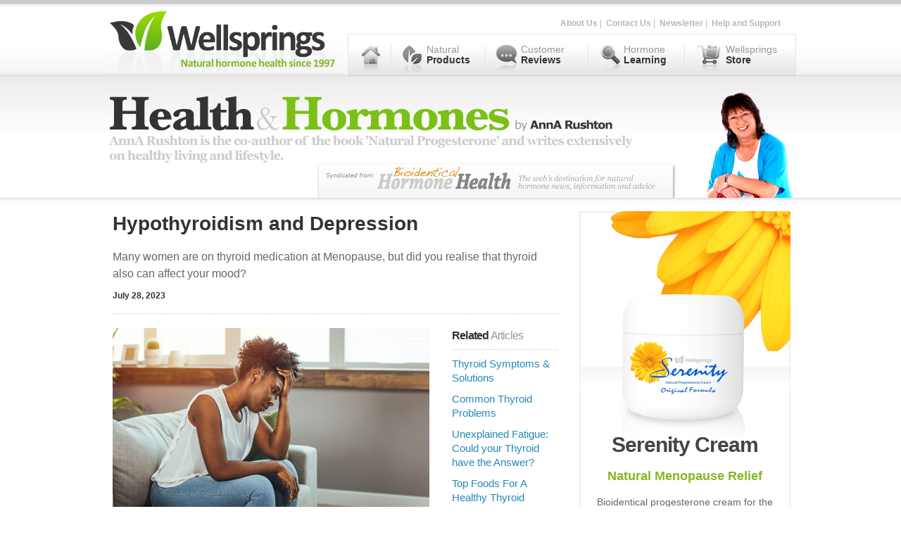

--- FILE ---
content_type: text/html; charset=UTF-8
request_url: https://anna.blog.wellsprings-health.com/hypothyroidism-and-depression/
body_size: 16277
content:


<!DOCTYPE html PUBLIC
    "-//W3C//DTD XHTML 1.0 Transitional//EN"
    "https://www.w3.org/TR/xhtml1/DTD/xhtml1-transitional.dtd">
<html style="margin-top: 0 !important">
    <head>

      <!--- Raygun JS Error Tracking --->
      <script type="text/javascript">
        !function(a,b,c,d,e,f,g,h){a.RaygunObject=e,a[e]=a[e]||function(){
        (a[e].o=a[e].o||[]).push(arguments)},f=b.createElement(c),g=b.getElementsByTagName(c)[0],
        f.async=1,f.src=d,g.parentNode.insertBefore(f,g),h=a.onerror,a.onerror=function(b,c,d,f,g){
        h&&h(b,c,d,f,g),g||(g=new Error(b)),a[e].q=a[e].q||[],a[e].q.push({
        e:g})}}(window,document,"script","//cdn.raygun.io/raygun4js/raygun.min.js","rg4js");
      </script>
      <script type="text/javascript">
        rg4js('apiKey', 'mapkDT29CQFEoKhDVNQ6pA');
        rg4js('enableCrashReporting', true); // Enables JS Crash Reporting
        rg4js('enablePulse', true); // Enables Real User Monitoring
      </script>
      <!-- ------------------------- -->


      <!-- NEW GOOGLE ADS TRACKING CODE -->
<!-- Global site tag (gtag.js) - Google Ads: 1039663458 -->
<script async src="https://www.googletagmanager.com/gtag/js?id=AW-1039663458"></script>
<script>
  window.dataLayer = window.dataLayer || [];
  function gtag(){dataLayer.push(arguments);}
  gtag('js', new Date());

  gtag('config', 'AW-1039663458');
</script>

        <meta charset="utf-8">
        
        <meta name="viewport" content="width=675">

        <meta http-equiv="P3P" content='CP="NOI NID ADMa DEVa PSAa OUR BUS ONL UNI COM STA OTC"' />
        <meta name="y_key" content="a4ae4d72bea56108" />
        <meta http-equiv="Content-type" content="text/html;charset=UTF-8" />
        <meta name="google-site-verification" content="NhZDGjIs7lYJFq3tONLMmlZERHMqmEUCYttQ2Y7mlvc" />

        <title>Hypothyroidism and Depression | Wellsprings - Health &amp; Hormones - AnnA Rushton&#039;s Blog</title>

        <!-- *** Remote stylesheets from wellsprings-health.com - BEWARE!! changes in those stylesheets will impact this site too *** -->
        <link href="https://www.wellsprings-health.com/stylesheets/reset.css?v=6" media="screen" rel="stylesheet" type="text/css" />
        <link href="https://www.wellsprings-health.com/stylesheets/screen.css?v=1002" media="screen" rel="stylesheet" type="text/css" />



        <!-- *** Local Stylesheet *** -->
        <link rel="stylesheet" href="https://anna.blog.wellsprings-health.com/wp-content/themes/wellsprings/style.css?v=1002" type="text/css" media="screen" />

        <!-- ********** Hamburger Menu and other MOBILE styling - shared with WH.com ************ -->

        <link href="https://www.wellsprings-health.com/stylesheets/responsive-rules.css" media="screen" rel="stylesheet" />
        <link href="https://www.wellsprings-health.com/stylesheets/mobile-menu.css?v=10" media="screen" rel="stylesheet" />

        <script src="https://www.wellsprings-health.com/javascripts/jquery-3.2.1.min.js"></script>

        <!-- mobile styles shared with main wellsprings site -->
        <!--<link href="https://www.wellsprings-health.com/stylesheets/mobile.css?v=39" media="screen" rel="stylesheet" />-->
        <!-- Local, anna blog specific CSS for mobile - overrides shared styles above -->
        <link rel="stylesheet" href="https://anna.blog.wellsprings-health.com/wp-content/themes/wellsprings/mobile.css?v=1007" type="text/css" media="screen" />





        <link rel="icon" type="image/png" href="https://anna.blog.wellsprings-health.com/wp-content/themes/wellsprings/images/favicon.png">

        <meta property="og:type" content="website" />
        <meta property="og:locale" content="en_GB" />
        <meta property="og:site_name" content="Wellsprings - Health & Hormones - AnnA Rushton's Blog" />

                      <link rel="image_src" href="https://anna.blog.wellsprings-health.com/wp-content/uploads/2022/09/iStock-1371297974.jpg" />

              <meta property="og:image" content="https://anna.blog.wellsprings-health.com/wp-content/uploads/2022/09/iStock-1371297974.jpg" />

              <meta property="og:title" content="Hypothyroidism and Depression &laquo;  Wellsprings &#8211; Health &amp; Hormones &#8211; AnnA Rushton&#039;s Blog" />
              <meta property="og:description"  content="<p>Many women are on thyroid medication at Menopause, but did you realise that thyroid also can affect your mood?</p>
" />

              <meta property="og:url" content="https://anna.blog.wellsprings-health.com/hypothyroidism-and-depression/" />

        

        <!-- NOTE - this style below MUST live on the page so the php code can be used, do not move it into the stylesheet! -->
        <style type="text/css" media="screen">
            #search_box
            {
                height: 27px;
                width: 215px;
                background-image: url('https://anna.blog.wellsprings-health.com/wp-content/themes/wellsprings/images/search_box.jpg');
                padding: 10px 0 0 12px;
                float: left;
                color: #999999;
            }
            #search_box input
            {
                border: 0;
                font-size: 16px;
                width: 204px;
            }
        </style>

        <script type="text/javascript">
            function fixH(one,two) {
                if (document.getElementById(one) && document.getElementById(two)) {
                    var lh=document.getElementById(one).offsetHeight;
                    var rh=document.getElementById(two).offsetHeight;
                    var nh = Math.max(lh, rh);
                    document.getElementById(one).style.height=nh+"px";
                    document.getElementById(two).style.height=nh+"px";
                }
            }

            function do_search(search_string){
                if (document.getElementById('s')){
                 document.getElementById('s').value = search_string;
                 document.forms[0].submit();
                }
            }
            function clear_search_box(){
                if (document.getElementById('s')){
                     if (document.getElementById('s').value == "Enter your search words or phrases here"){
                       document.getElementById('s').value = "";
                       document.getElementById('s').style.color = "#333333";

                     }
                }
            }
            function populate_search_box(){
                if (document.getElementById('s') && document.getElementById('s').value == ""){
                     document.getElementById('s').style.color = "#DDDDDD";
                     document.getElementById('s').value = "Enter your search words or phrases here";
                }
            }

            function setSelectedMenuTab(name){
             tab = document.getElementById(name + '-tab');
             if (tab) {
                tab.style.backgroundImage = "url('https://www.wellsprings-health.com/images/top-menu-tabs/top-menu-tab-" + name + "-selected.jpg')";
             }
            }

            function popUpPage(url, parameters, name)
            {
                var pageName = 'send'
                sendWindow = window.open(url, pageName, parameters);
            }
        </script>
        
<!-- All in One SEO Pack 2.7.2 by Michael Torbert of Semper Fi Web Designob_start_detected [-1,-1] -->
<meta name="description"  content="Many women are on thyroid medication at Menopause, but did you realise that thyroid also can affect your mood?" />

<link rel="canonical" href="https://anna.blog.wellsprings-health.com/hypothyroidism-and-depression/" />
<!-- /all in one seo pack -->
<link rel='dns-prefetch' href='//s.w.org' />
<link rel="alternate" type="application/rss+xml" title="Wellsprings - Health &amp; Hormones - AnnA Rushton&#039;s Blog &raquo; Feed" href="https://anna.blog.wellsprings-health.com/feed/" />
<link rel="alternate" type="application/rss+xml" title="Wellsprings - Health &amp; Hormones - AnnA Rushton&#039;s Blog &raquo; Comments Feed" href="https://anna.blog.wellsprings-health.com/comments/feed/" />
		<script type="text/javascript">
			window._wpemojiSettings = {"baseUrl":"https:\/\/s.w.org\/images\/core\/emoji\/11\/72x72\/","ext":".png","svgUrl":"https:\/\/s.w.org\/images\/core\/emoji\/11\/svg\/","svgExt":".svg","source":{"concatemoji":"https:\/\/anna.blog.wellsprings-health.com\/wp-includes\/js\/wp-emoji-release.min.js?ver=4.9.8"}};
			!function(a,b,c){function d(a,b){var c=String.fromCharCode;l.clearRect(0,0,k.width,k.height),l.fillText(c.apply(this,a),0,0);var d=k.toDataURL();l.clearRect(0,0,k.width,k.height),l.fillText(c.apply(this,b),0,0);var e=k.toDataURL();return d===e}function e(a){var b;if(!l||!l.fillText)return!1;switch(l.textBaseline="top",l.font="600 32px Arial",a){case"flag":return!(b=d([55356,56826,55356,56819],[55356,56826,8203,55356,56819]))&&(b=d([55356,57332,56128,56423,56128,56418,56128,56421,56128,56430,56128,56423,56128,56447],[55356,57332,8203,56128,56423,8203,56128,56418,8203,56128,56421,8203,56128,56430,8203,56128,56423,8203,56128,56447]),!b);case"emoji":return b=d([55358,56760,9792,65039],[55358,56760,8203,9792,65039]),!b}return!1}function f(a){var c=b.createElement("script");c.src=a,c.defer=c.type="text/javascript",b.getElementsByTagName("head")[0].appendChild(c)}var g,h,i,j,k=b.createElement("canvas"),l=k.getContext&&k.getContext("2d");for(j=Array("flag","emoji"),c.supports={everything:!0,everythingExceptFlag:!0},i=0;i<j.length;i++)c.supports[j[i]]=e(j[i]),c.supports.everything=c.supports.everything&&c.supports[j[i]],"flag"!==j[i]&&(c.supports.everythingExceptFlag=c.supports.everythingExceptFlag&&c.supports[j[i]]);c.supports.everythingExceptFlag=c.supports.everythingExceptFlag&&!c.supports.flag,c.DOMReady=!1,c.readyCallback=function(){c.DOMReady=!0},c.supports.everything||(h=function(){c.readyCallback()},b.addEventListener?(b.addEventListener("DOMContentLoaded",h,!1),a.addEventListener("load",h,!1)):(a.attachEvent("onload",h),b.attachEvent("onreadystatechange",function(){"complete"===b.readyState&&c.readyCallback()})),g=c.source||{},g.concatemoji?f(g.concatemoji):g.wpemoji&&g.twemoji&&(f(g.twemoji),f(g.wpemoji)))}(window,document,window._wpemojiSettings);
		</script>
		<style type="text/css">
img.wp-smiley,
img.emoji {
	display: inline !important;
	border: none !important;
	box-shadow: none !important;
	height: 1em !important;
	width: 1em !important;
	margin: 0 .07em !important;
	vertical-align: -0.1em !important;
	background: none !important;
	padding: 0 !important;
}
</style>
<link rel='stylesheet' id='wpt-twitter-feed-css'  href='https://anna.blog.wellsprings-health.com/wp-content/plugins/wp-to-twitter/css/twitter-feed.css?ver=4.9.8' type='text/css' media='all' />
<link rel='https://api.w.org/' href='https://anna.blog.wellsprings-health.com/wp-json/' />
<link rel="EditURI" type="application/rsd+xml" title="RSD" href="https://anna.blog.wellsprings-health.com/xmlrpc.php?rsd" />
<link rel="wlwmanifest" type="application/wlwmanifest+xml" href="https://anna.blog.wellsprings-health.com/wp-includes/wlwmanifest.xml" /> 
<link rel='prev' title='9 Ways to Help Reduce Prostate Cancer Risk' href='https://anna.blog.wellsprings-health.com/9-ways-to-help-reduce-prostate-cancer-risk/' />
<link rel='next' title='Ways to Help Your Hair Grow Faster and Stronger' href='https://anna.blog.wellsprings-health.com/ways-to-help-your-hair-grow-faster-and-stronger/' />
<meta name="generator" content="WordPress 4.9.8" />
<link rel='shortlink' href='https://wp.me/p-1gY' />
<link rel="alternate" type="application/json+oembed" href="https://anna.blog.wellsprings-health.com/wp-json/oembed/1.0/embed?url=https%3A%2F%2Fanna.blog.wellsprings-health.com%2Fhypothyroidism-and-depression%2F" />
<link rel="alternate" type="text/xml+oembed" href="https://anna.blog.wellsprings-health.com/wp-json/oembed/1.0/embed?url=https%3A%2F%2Fanna.blog.wellsprings-health.com%2Fhypothyroidism-and-depression%2F&#038;format=xml" />

 <!-- AStickyPostOrderER (Version: 0.3.1) -->
<script type="text/javascript">
	window._wp_rp_static_base_url = 'https://wprp.sovrn.com/static/';
	window._wp_rp_wp_ajax_url = "https://anna.blog.wellsprings-health.com/wp-admin/admin-ajax.php";
	window._wp_rp_plugin_version = '3.6.4';
	window._wp_rp_post_id = '4896';
	window._wp_rp_num_rel_posts = '5';
	window._wp_rp_thumbnails = false;
	window._wp_rp_post_title = 'Hypothyroidism+and+Depression';
	window._wp_rp_post_tags = ['depression', 'thyroid', 'yellow', 'hypothyroid', 'nail', 'doctor', 'weight', 'skin', 'pain', 'depress', 'hair', 'symptom', 'menopaus', 'loss', 'diseas', 'thyroid', 'women'];
	window._wp_rp_promoted_content = false;
</script>

<!-- Global site tag (gtag.js) - Google Analytics - GA4 Property -->
<script async src="https://www.googletagmanager.com/gtag/js?id=G-W0SFLQTFSG"></script>
<script>
  window.dataLayer = window.dataLayer || [];
  function gtag(){dataLayer.push(arguments);}
  gtag('js', new Date());

  gtag('config', 'G-W0SFLQTFSG');
</script>


<!-- Facebook Pixel Code -->
<script>
!function(f,b,e,v,n,t,s){if(f.fbq)return;n=f.fbq=function(){n.callMethod?
n.callMethod.apply(n,arguments):n.queue.push(arguments)};if(!f._fbq)f._fbq=n;
n.push=n;n.loaded=!0;n.version='2.0';n.queue=[];t=b.createElement(e);t.async=!0;
t.src=v;s=b.getElementsByTagName(e)[0];s.parentNode.insertBefore(t,s)}(window,
document,'script','https://connect.facebook.net/en_US/fbevents.js');
fbq('init', '216178391919225'); // Insert your pixel ID here.
fbq('track', 'PageView');
</script>
<!-- DO NOT MODIFY -->
<!-- End Facebook Pixel Code -->

<!-- Bing Ads UET tag -->
<script>(function(w,d,t,r,u){var f,n,i;w[u]=w[u]||[],f=function(){var o={ti:"5220029"};o.q=w[u],w[u]=new UET(o),w[u].push("pageLoad")},n=d.createElement(t),n.src=r,n.async=1,n.onload=n.onreadystatechange=function(){var s=this.readyState;s&&s!=="loaded"&&s!=="complete"||(f(),n.onload=n.onreadystatechange=null)},i=d.getElementsByTagName(t)[0],i.parentNode.insertBefore(n,i)})(window,document,"script","//bat.bing.com/bat.js","uetq");</script>

<!-- ************************************************************************************* -->


    </head>

        

<!-- **************************************** MOBILE HEADER MENU **************************************** -->
<div id="anna-mobile-header-menu">

  <!-- ****************** Hamburger Menu ********************** -->
  <div style="text-align: center; vertical-align: top; width: 100%; border: 0px solid blue; color: #666666; font-family: Arial, Sans-Serif; font-size: 20px; position: fixed; width: 100%; left: 0; top: 0">
   <div id="top-bar-top"></div>
    <div id="top-bar">
     <div id="top-menu" style="text-align: left !important; width: 675px !important; border: 0px solid blue; float: left">
       <header style="background: transparent">
           <div id="header-logo" style="text-align: left !important; float: left !important; margin-top: 0px; height:99px; border: 0px solid green; width: 100%">
             <div style="float: left; display: inline-block">
               <a href="https://www.wellsprings-health.com">
                   <img src="https://www.wellsprings-health.com/images/retina-logo-menopause.png" style="width: 333px; height: 99px; display: inline-block" />
               </a>
             </div>
             <div style="float: left; border: 0px solid red; display: inline-block; padding-top: 28px; padding-left: 0px; line-height: normal">
               <a style="float: left; font-family: 'Garamond', 'Times New Roman', serif; font-size: 29px; font-weight: bold; text-decoration: none" href="https://anna.blog.wellsprings-health.com/">
                 <span style="color: #393838">Health</span><span style="color: #CCCCCC; padding: 0 1px 0 1px; font-size: 80%">&</span><span style="color: #7BC019">Hormones</span>
                 <div style="font-size: 16px; font-family: arial, sans-serif; color: #393838">by AnnA Rushton</div>
                   <!--<img style="float: left; width: 240px; height: 24px" src="https://anna.blog.wellsprings-health.com/wp-content/themes/wellsprings/images/hh-logo.png" />-->
               </a>
             </div>
            </div>
           <button style="position: fixed" class="hamburger"><img src="https://www.wellsprings-health.com/images/menu-alt-256.png" style="opacity: 0.5; margin-top: -10px; height: 60px; width: 60px" /></button>
           <!--<button style="position: fixed" class="cross">&#735;</button>-->
       </header>

         <div class="menu" style="position: fixed; width: 300px; right: 0; top: 108px">
           <ul>
             <a href="https://www.wellsprings-health.com"><li>WELLSPRINGS HOME</li></a>
             <a href="/"><li>BLOG HOME</li></a>
             <a href="https://www.wellsprings-health.com/pages/natural-products"><li>PRODUCTS</li></a>
             <a href="https://www.wellsprings-health.com/pages/wellsprings-customer-reviews/"><li>CUSTOMER REVIEWS</li></a>
             <a href="https://www.wellsprings-health.com/pages/hormone-learning/"><li>HORMONE LEARNING</li></a>
             <a href="https://www.wellsprings-health.com/pages/contact-wellsprings/"><li>CONTACT US</li></a>
             <a href="https://www.wellsprings-health.com/pages/store"><li>STORE</li></a>
           </ul>
         </div>

       </div>
     </div>
  </div>

</div>


<!-- **************************************** DESKTOP HEADER MENU **************************************** -->
<div id="anna-desktop-header-menu">

  <div id="top-bar-top"></div>
  <div id="top-bar" style="margin-bottom: 0">
      <div id="top-menu">
          <div style="float: left; padding-top: 0px; height:99px; width:330px"><a href="https://www.wellsprings-health.com/"><img src="https://www.wellsprings-health.com/images/retina-logo.png" style="width: 333px; height: auto" /></a></div>
          <div id="top-menu-above-tabs">
              <!--<a href="http://affiliates.wellsprings-health.com/" target="_blank">Affiliate Network</a>&nbsp;|&nbsp;-->

              <!--<a href="https://anna.blog.wellsprings-health.com/">Blog</a>&nbsp;|&nbsp;-->
              <a href="https://www.wellsprings-health.com/pages/about-wellsprings/">About Us</a>&nbsp;|&nbsp;
              <a href="https://www.wellsprings-health.com/pages/contact-wellsprings/">Contact Us</a>&nbsp;|&nbsp;
              <a href="https://www.wellsprings-health.com/pages/newsletter/">Newsletter</a>&nbsp;|&nbsp;
              <a href="https://support.wellsprings-health.com/">Help and Support</a>&nbsp;&nbsp;
          </div>
      </div>
      <div id="top-menu-tabs">
          <img width="11px" height="60px" src="https://www.wellsprings-health.com/images/top-menu-tabs/top-menu-tab-1.jpg" />
          <a href="https://www.wellsprings-health.com/">
              <div id="home-tab" class="home-tab"></div>
          </a>
          <img width="8px" height="60px" src="https://www.wellsprings-health.com/images/top-menu-tabs/top-menu-tab-2.jpg" />
          <a href="https://www.wellsprings-health.com/pages/natural-products/">
              <div id="products-tab" class="products-tab">
                  <div>
                      <span class="mid-grey">Natural</span> <span class="dark-grey" style="font-weight: bold">Products</span>
                  </div>
              </div>
          </a>
          <img width="9px" height="60px" src="https://www.wellsprings-health.com/images/top-menu-tabs/top-menu-tab-3.jpg" />
          <a href="https://www.wellsprings-health.com/pages/wellsprings-customer-reviews/" class="">
              <div id="stories-tab" class="stories-tab">
                  <div>
                      <span class="mid-grey">Customer</span> <span class="dark-grey" style="font-weight: bold">Reviews</span>
                  </div>
              </div>
          </a>
          <img width="8px" height="60px" src="https://www.wellsprings-health.com/images/top-menu-tabs/top-menu-tab-4.jpg" />
          <a href="https://www.wellsprings-health.com/pages/hormone-learning/">
              <div id="learning-tab" class="learning-tab">
                  <div>
                      <span class="mid-grey">Hormone</span> <span class="dark-grey" style="font-weight: bold">Learning</span>
                  </div>
              </div>
          </a>
          <img width="7px" height="60px" src="https://www.wellsprings-health.com/images/top-menu-tabs/top-menu-tab-5.jpg" />
          <a href="https://www.wellsprings-health.com/pages/store">
              <div id="store-tab" class="store-tab">
                  <div style="padding-left: 55px;">
                      <span class="mid-grey">Wellsprings</span> <span class="dark-grey" style="font-weight: bold">Store</span>
                  </div>
              </div>
          </a>
          <img width="11px" height="60px" src="https://www.wellsprings-health.com/images/top-menu-tabs/top-menu-tab-6.jpg" />
      </div>
  </div>
  <div class="anna_blog_header_bg">
      <div class="anna_blog_header">
          <div style="float: left; width: 846px;">
              <div style="text-align: left; float: left"><a href="https://anna.blog.wellsprings-health.com/"><img src="https://anna.blog.wellsprings-health.com/wp-content/themes/wellsprings/images/anna_header_top.jpg" /></a></div>
              <div style="text-align: left; float: right; padding-right: 40px;">
                  <div style="float: left; border: 0px solid red; margin: -10px 0 0 200px; _margin: -10px 0 0 150px;"><img src="https://anna.blog.wellsprings-health.com/wp-content/themes/wellsprings/images/bhh_header.jpg" /></div>
              </div>
          </div>
          <div style="float: right;"><img src="https://anna.blog.wellsprings-health.com/wp-content/themes/wellsprings/images/anna_header_pic.jpg" /></div>

      </div>
  </div>

</div>
<div id="page-container" style="height: auto !important">
    <!-- ++++++++++++++++++++ LEFT COLUMN ++++++++++++++++++++ -->
    <div id="content" style="float:left; text-align: left">

<div style="padding-left: 5px;">
                <div style="clear: both;" class="post-4896 post type-post status-publish format-standard has-post-thumbnail hentry category-depression category-thyroid" id="post-4896">
            <h1 class="article-title dark-grey" style="font-weight: bold">Hypothyroidism and Depression</h1>
            <h2 class="article-summary dark-mid-grey">
                <p>Many women are on thyroid medication at Menopause, but did you realise that thyroid also can affect your mood?</p>
            </h2>

            <div>
                <div style="padding: 0 0 10px 0 !important">
                    <div class="post-date">
                        July 28, 2023                    </div>
                </div>
            </div>
<!--
            <div class="dotted-line-small" style="margin-bottom: 9px; clear: both;">&nbsp;</div>
            <div class="article-nav">
                <div style="float: left; padding-right: 10px"><a href="https://anna.blog.wellsprings-health.com/9-ways-to-help-reduce-prostate-cancer-risk/"><img src="https://www.wellsprings-health.com/images/prev_arrows.jpg" /></a></div>
                <div style="float: left"><a href="https://anna.blog.wellsprings-health.com/9-ways-to-help-reduce-prostate-cancer-risk/">Previous Article</a></div>
                <div style="float: right; padding-left: 10px"><a href="https://anna.blog.wellsprings-health.com/ways-to-help-your-hair-grow-faster-and-stronger/"><img src="https://www.wellsprings-health.com/images/next_arrows.jpg" /></a></div>
                <div style="float: right"><a href="https://anna.blog.wellsprings-health.com/ways-to-help-your-hair-grow-faster-and-stronger/">Next Article</a></div>
            </div>

          -->

            <div class="dotted-line-small" style="margin: 20px 0 20px 0; clear: both;">&nbsp;</div>
            <div class="article">

                <!-- related column shows here on desktop -->
                <div class="related">
                    <div>
                        <div class="two-tone-heading" style="font-size: 100%; margin-bottom: 7px; padding-top: 0; margin-top: 0;">
                            <span class="word-1">Related</span>&nbsp;<span class="word-2">Articles</span>
                        </div>
                        <div class="dotted-line-small" style="margin-bottom: 10px; clear: both;">&nbsp;</div>
                        <div width="100%" style="clear: both">
<div class="wp_rp_wrap  wp_rp_plain" id="wp_rp_first"><div class="wp_rp_content"><ul class="related_post wp_rp"><li data-position="0" data-poid="in-4574" data-post-type="none" ><a href="https://anna.blog.wellsprings-health.com/thyroid-symptoms-solutions/" class="wp_rp_title">Thyroid Symptoms &#038; Solutions</a></li><li data-position="1" data-poid="in-3649" data-post-type="none" ><a href="https://anna.blog.wellsprings-health.com/common-thyroid-problems/" class="wp_rp_title">Common Thyroid Problems</a></li><li data-position="2" data-poid="in-8752" data-post-type="none" ><a href="https://anna.blog.wellsprings-health.com/unexplained-fatigue-could-your-thyroid-have-the-answer/" class="wp_rp_title">Unexplained Fatigue: Could your Thyroid have the Answer?</a></li><li data-position="3" data-poid="in-3200" data-post-type="none" ><a href="https://anna.blog.wellsprings-health.com/top-foods-for-a-healthy-thyroid/" class="wp_rp_title">Top Foods For A Healthy Thyroid</a></li><li data-position="4" data-poid="in-4167" data-post-type="none" ><a href="https://anna.blog.wellsprings-health.com/how-do-i-know-if-i-have-a-thyroid-problem/" class="wp_rp_title">How Do I Know if I Have a Thyroid Problem?</a></li></ul></div></div>
</div>
                        <div>&nbsp;</div>
                    </div>
                </div>

                <div class="post_body" class="article-text dark-grey">

                                        <img width="724" height="483" src="https://anna.blog.wellsprings-health.com/wp-content/uploads/2022/09/iStock-1371297974.jpg" class="attachment-medium_large size-medium_large wp-post-image" alt="" srcset="https://anna.blog.wellsprings-health.com/wp-content/uploads/2022/09/iStock-1371297974.jpg 724w, https://anna.blog.wellsprings-health.com/wp-content/uploads/2022/09/iStock-1371297974-300x200.jpg 300w" sizes="(max-width: 724px) 100vw, 724px" />                  
                  <p>Although they&#8217;re separate diseases, depression is sometimes a symptom of hypothyroidism. That’s when your thyroid gland doesn&#8217;t make enough thyroid hormone.</p>
<p>I hear from a large number of women at menopause who are on medication to help with thyroid issues, and many have found improving their progesterone levels can help improve their symptoms, including depression.</p>
<p><strong>What are the symptoms?</strong></p>
<p>The two conditions share so many signs that doctors sometimes overlook the possibility that someone who is depressed may also have low thyroid levels.</p>
<p>If you have hypothyroidism, you may have fatigue, sluggishness, and trouble concentrating. You may sleep too much, too and certainly all of that may cause you to feel depressed.</p>
<p>At the same time, you could also have:</p>
<p>&#8211; Slower heart rate</p>
<p>&#8211; Sensitivity to cold</p>
<p>&#8211; Joint or muscle pain or cramps</p>
<p>&#8211; Tingling in your hands and fingers</p>
<p>&#8211; Vague aches and pains</p>
<p>&#8211; Modest weight gain</p>
<p>&#8211; Constipation</p>
<p>&#8211; Dryness or yellowing of your skin</p>
<p>&#8211; Brittle or thick nails</p>
<p>&#8211; Hoarse voice</p>
<p>&#8211; Swelling in front of your neck</p>
<p>&#8211; Hair thinning or loss</p>
<p>&#8211; Menstrual period changes</p>
<p><strong>Linking hypothyroidism with depression</strong></p>
<p>If you have symptoms of depression it is very helpful to ask your doctor to check if your thyroid is involved and to test you for thyroid disorders.</p>
<p>Blood tests can confirm if they show low levels of a thyroid hormone called thyroxine and a high level of one called thyroid-stimulating hormone (TSH).</p>
<p>Studies show that if you have both hypothyroidism and depression, thyroid-replacement medications may work better than antidepressants.</p>
<p>They boost levels of two major thyroid hormones: triiodothyronine (also called T3) and thyroxin (T4). When thyroid pills lower TSH levels, you may start feeling better.</p>
<p><strong>Helpful information: </strong></p>
<p>As progesterone supports thyroid function, being low in this hormone can mean you could help yourself by boosting your thyroid levels naturally.</p>
<p>In cases of continuing depression it is best to consult a doctor but there may be an answer in your diet, as changes there can often help.</p>
<p><a href="https://anna.blog.wellsprings-health.com/how-to-lift-your-spirits-and-balance-your-mood/">https://anna.blog.wellsprings-health.com/how-to-lift-your-spirits-and-balance-your-mood/</a></p>
<br/>
                </div>



                <div class="dotted-line-small" style="margin: 20px 0 10px 0; clear: both;">&nbsp;</div>
                                <!-- <p style="text-align: left; padding-top: 20px; padding-bottom: 5px;"> -->
                    <!-- <script type="text/javascript" src="https://w.sharethis.com/button/sharethis.js#tabs=email%2Cpost%2Cweb&amp;charset=utf-8&amp;style=default&amp;publisher=bee54688-8bdb-4a9a-b621-3909452ceb9b&amp;popup=true"></script> -->

                <!-- </p> -->
                <div class="article_footer_wrapper" style="font-size: 110%;">

                    <p class="article_footer" style="margin-top: 15px; line-height: 150%; text-transform: capitalize">
                        Topics:
                        <!-- <a href="https://anna.blog.wellsprings-health.com/category/depression/" rel="category tag">depression</a>, <a href="https://anna.blog.wellsprings-health.com/category/thyroid/" rel="category tag">thyroid</a> -->
                        <!-- depression thyroid -->
                                <a href="https://anna.blog.wellsprings-health.com/category/depression/" rel="category tag">depression</a>, <a href="https://anna.blog.wellsprings-health.com/category/thyroid/" rel="category tag">thyroid</a>                    </p>
                </div>
                <div class="dotted-line-small" style="margin: 15px 0 9px 0; clear: both;">&nbsp;</div>
                    <div class="article-nav">
                    <div style="float: left; padding-right: 10px"><a href="https://anna.blog.wellsprings-health.com/9-ways-to-help-reduce-prostate-cancer-risk/"><img src="https://www.wellsprings-health.com/images/prev_arrows.jpg" /></a></div>
                    <div style="float: left"><a href="https://anna.blog.wellsprings-health.com/9-ways-to-help-reduce-prostate-cancer-risk/">Previous Article</a></div>
                    <div style="float: right; padding-left: 10px"><a href="https://anna.blog.wellsprings-health.com/ways-to-help-your-hair-grow-faster-and-stronger/"><img src="https://www.wellsprings-health.com/images/next_arrows.jpg" /></a></div>
                    <div style="float: right"><a href="https://anna.blog.wellsprings-health.com/ways-to-help-your-hair-grow-faster-and-stronger/">Next Article</a></div>
                </div>
                <div>&nbsp;</div>

                <!-- ********* Serenity Ad *********** -->
                <div id="desktop_bottom_post_ad" style="margin-top: 60px; width: 100%; text-align: center">
                  <a href="https://www.wellsprings-health.com/pages/serenity-natural-progesterone-cream/">
                    <img src="https://www.wellsprings-health.com/images/2022/300x250v2-new.jpg"  style="width: 80%; height: auto" />
                  </a>
                </div>

                

                <!-- ********* 50% Capsules Sale Ad *********** -->
                <!--<div id="desktop_bottom_post_ad" style="margin-top: 60px; width: 100%; text-align: center">
                  <a href="https://www.wellsprings-health.com/pages/capsules/" target="_blank">
                    <img src="https://www.wellsprings-health.com/images/capsules-50-percent-sale-ad.png"  style="width: 80%; height: auto; border: 2px solid #DDDDDD" />
                  </a>
                </div>-->

            </div>
        </div>
                    <div style="clear: both">&nbsp;</div>
    </div>
    <div style="clear: both">&nbsp;</div>
</div>
<!-- ++++++++++++++++++++ RIGHT COLUMN ++++++++++++++++++++ -->

<!-- related column shows here on mobile -->
<div class="related-mobile">
    <div>
        <div class="two-tone-heading" style="font-size: 28px; margin-bottom: 10px; padding-top: 0; margin-top: 0;">
            <span class="word-1">Related</span>&nbsp;<span class="word-2">Articles</span>
        </div>
        <div class="dotted-line-small" style="margin-bottom: 15px; clear: both;">&nbsp;</div>
        <div width="100%" style="clear: both">
<div class="wp_rp_wrap  wp_rp_plain" ><div class="wp_rp_content"><ul class="related_post wp_rp"><li data-position="0" data-poid="in-4574" data-post-type="none" ><a href="https://anna.blog.wellsprings-health.com/thyroid-symptoms-solutions/" class="wp_rp_title">Thyroid Symptoms &#038; Solutions</a></li><li data-position="1" data-poid="in-3649" data-post-type="none" ><a href="https://anna.blog.wellsprings-health.com/common-thyroid-problems/" class="wp_rp_title">Common Thyroid Problems</a></li><li data-position="2" data-poid="in-8752" data-post-type="none" ><a href="https://anna.blog.wellsprings-health.com/unexplained-fatigue-could-your-thyroid-have-the-answer/" class="wp_rp_title">Unexplained Fatigue: Could your Thyroid have the Answer?</a></li><li data-position="3" data-poid="in-3200" data-post-type="none" ><a href="https://anna.blog.wellsprings-health.com/top-foods-for-a-healthy-thyroid/" class="wp_rp_title">Top Foods For A Healthy Thyroid</a></li><li data-position="4" data-poid="in-4167" data-post-type="none" ><a href="https://anna.blog.wellsprings-health.com/how-do-i-know-if-i-have-a-thyroid-problem/" class="wp_rp_title">How Do I Know if I Have a Thyroid Problem?</a></li></ul></div></div>
</div>
        <div>&nbsp;</div>
    </div>
</div>


<!-- Need different id for sidebar for mobile to avoid JS function that resizes sidebar height after loading on desktop -->

<!-- ************************************************ MOBILE ************************************************ -->
<div id="anna-mobile-sidebar">

    <div style="clear: both">&nbsp;</div>

    <div id="mobile_sidebar" style="border: 0px solid blue; text-align: center; margin: 0 auto 0 auto">

      <div style="text-align: center">
        <!-- BANNER AD -->
        <!--  include( TEMPLATEPATH . '/includes/sidebar_banner_ad.php' ) -->
        <!--
        <a href="https://www.wellsprings-health.com/pages/serenity-natural-progesterone-cream/">
          <img src="https://www.wellsprings-health.com/images/2022/300x250v2-new.jpg"  style="width: 100%; max-width: 600px; height: auto" />
        </a>
      -->

        <!-- ********* Face Serum Ad *********** -->
        <a href="https://www.wellsprings-health.com/pages/bioidentical-face-serum/" target="_blank">
          <img src="https://www.wellsprings-health.com/images/face_serum_sidebar_ad.png"  style="width: 100%; height: auto; border: 2px solid #DDDDDD" />
        </a>

        <!-- ********* 50% Capsules Sale Ad *********** -->
        <!--<a href="https://www.wellsprings-health.com/pages/capsules/" target="_blank">
          <img src="https://www.wellsprings-health.com/images/capsules-50-percent-sale-ad.png"  style="width: 80%; height: auto; border: 2px solid #DDDDDD" />
        </a>-->


        <div style="height: 60px">&nbsp;</div>

      </div>

      <!-- ************************ LEFT COLUMN ************************ -->

      <!-- TOPICS -->
      <div style="width: 300px; float: left">

        <img src="https://www.wellsprings-health.com/images/kb/rh_bg_top.jpg" /><div style="background: #EEEEEE; padding: 0 20px 0 20px">
              <div class="two-tone-heading" style="text-align: center; width: 100%; font-size: 150%; margin-bottom: 8px; padding-top: 0; margin-top: 0;">
                  <span class="word-1">Topics</span>
              </div>
              <div class="dotted-line-large" style="margin-bottom: 13px">&nbsp;</div>
              <div>
                  <ul class="categories_list" style="text-transform: capitalize">
                      	<li class="cat-item cat-item-418"><a href="https://anna.blog.wellsprings-health.com/category/ageing/" >ageing</a> (26)
</li>
	<li class="cat-item cat-item-467"><a href="https://anna.blog.wellsprings-health.com/category/alzheimers/" >alzheimers</a> (4)
</li>
	<li class="cat-item cat-item-162"><a href="https://anna.blog.wellsprings-health.com/category/anxiety/" >Anxiety</a> (50)
</li>
	<li class="cat-item cat-item-382"><a href="https://anna.blog.wellsprings-health.com/category/arthritis/" >arthritis</a> (5)
</li>
	<li class="cat-item cat-item-397"><a href="https://anna.blog.wellsprings-health.com/category/bioidentical-hormones/" >bioidentical hormones</a> (14)
</li>
	<li class="cat-item cat-item-441"><a href="https://anna.blog.wellsprings-health.com/category/birth-control/" >birth control</a> (5)
</li>
	<li class="cat-item cat-item-386"><a href="https://anna.blog.wellsprings-health.com/category/bladder/" >bladder</a> (16)
</li>
	<li class="cat-item cat-item-374"><a href="https://anna.blog.wellsprings-health.com/category/bloating/" >bloating</a> (16)
</li>
	<li class="cat-item cat-item-375"><a href="https://anna.blog.wellsprings-health.com/category/blood-pressure/" >blood pressure</a> (16)
</li>
	<li class="cat-item cat-item-360"><a href="https://anna.blog.wellsprings-health.com/category/brain-fog/" >Brain fog</a> (20)
</li>
	<li class="cat-item cat-item-47"><a href="https://anna.blog.wellsprings-health.com/category/breast-cancer/" >breast cancer</a> (57)
</li>
	<li class="cat-item cat-item-469"><a href="https://anna.blog.wellsprings-health.com/category/breast-problems/" >Breast problems</a> (2)
</li>
	<li class="cat-item cat-item-58"><a href="https://anna.blog.wellsprings-health.com/category/cancer/" >cancer</a> (38)
</li>
	<li class="cat-item cat-item-354"><a href="https://anna.blog.wellsprings-health.com/category/conditions/" >conditions</a> (14)
</li>
	<li class="cat-item cat-item-442"><a href="https://anna.blog.wellsprings-health.com/category/contraception/" >contraception</a> (2)
</li>
	<li class="cat-item cat-item-111"><a href="https://anna.blog.wellsprings-health.com/category/depression/" >depression</a> (19)
</li>
	<li class="cat-item cat-item-380"><a href="https://anna.blog.wellsprings-health.com/category/diabetes/" >diabetes</a> (4)
</li>
	<li class="cat-item cat-item-429"><a href="https://anna.blog.wellsprings-health.com/category/diets/" >diets</a> (27)
</li>
	<li class="cat-item cat-item-141"><a href="https://anna.blog.wellsprings-health.com/category/endometriosis/" >endometriosis</a> (12)
</li>
	<li class="cat-item cat-item-431"><a href="https://anna.blog.wellsprings-health.com/category/energy/" >energy</a> (4)
</li>
	<li class="cat-item cat-item-15"><a href="https://anna.blog.wellsprings-health.com/category/estrogen/" >Estrogen</a> (10)
</li>
	<li class="cat-item cat-item-351"><a href="https://anna.blog.wellsprings-health.com/category/fatigue/" >fatigue</a> (7)
</li>
	<li class="cat-item cat-item-16"><a href="https://anna.blog.wellsprings-health.com/category/featured/" >Featured</a> (9)
</li>
	<li class="cat-item cat-item-17"><a href="https://anna.blog.wellsprings-health.com/category/fertility/" >Fertility</a> (16)
</li>
	<li class="cat-item cat-item-346"><a href="https://anna.blog.wellsprings-health.com/category/fibroids/" >fibroids</a> (12)
</li>
	<li class="cat-item cat-item-478"><a href="https://anna.blog.wellsprings-health.com/category/flushes/" >Flushes</a> (2)
</li>
	<li class="cat-item cat-item-403"><a href="https://anna.blog.wellsprings-health.com/category/general/" >general</a> (9)
</li>
	<li class="cat-item cat-item-119"><a href="https://anna.blog.wellsprings-health.com/category/hair-loss/" >hair loss</a> (13)
</li>
	<li class="cat-item cat-item-378"><a href="https://anna.blog.wellsprings-health.com/category/headache/" >headache</a> (7)
</li>
	<li class="cat-item cat-item-480"><a href="https://anna.blog.wellsprings-health.com/category/headaches/" >headaches</a> (1)
</li>
	<li class="cat-item cat-item-466"><a href="https://anna.blog.wellsprings-health.com/category/heart-attack/" >Heart attack</a> (5)
</li>
	<li class="cat-item cat-item-95"><a href="https://anna.blog.wellsprings-health.com/category/heart-disease/" >heart disease</a> (68)
</li>
	<li class="cat-item cat-item-474"><a href="https://anna.blog.wellsprings-health.com/category/heavy-bleeding/" >heavy bleeding</a> (1)
</li>
	<li class="cat-item cat-item-28"><a href="https://anna.blog.wellsprings-health.com/category/hormones/" >hormones</a> (152)
</li>
	<li class="cat-item cat-item-41"><a href="https://anna.blog.wellsprings-health.com/category/hot-flashes/" >hot flashes</a> (28)
</li>
	<li class="cat-item cat-item-377"><a href="https://anna.blog.wellsprings-health.com/category/hot-flushes/" >hot flushes</a> (27)
</li>
	<li class="cat-item cat-item-32"><a href="https://anna.blog.wellsprings-health.com/category/hrt/" >HRT</a> (18)
</li>
	<li class="cat-item cat-item-365"><a href="https://anna.blog.wellsprings-health.com/category/hysterectomy/" >hysterectomy</a> (7)
</li>
	<li class="cat-item cat-item-392"><a href="https://anna.blog.wellsprings-health.com/category/ibs/" >IBS</a> (2)
</li>
	<li class="cat-item cat-item-459"><a href="https://anna.blog.wellsprings-health.com/category/inflammation/" >inflammation</a> (3)
</li>
	<li class="cat-item cat-item-424"><a href="https://anna.blog.wellsprings-health.com/category/joint-pain/" >joint pain</a> (2)
</li>
	<li class="cat-item cat-item-13"><a href="https://anna.blog.wellsprings-health.com/category/libido/" >libido</a> (8)
</li>
	<li class="cat-item cat-item-471"><a href="https://anna.blog.wellsprings-health.com/category/men/" >Men</a> (1)
</li>
	<li class="cat-item cat-item-8"><a href="https://anna.blog.wellsprings-health.com/category/menopause/" >Menopause</a> (230)
</li>
	<li class="cat-item cat-item-126"><a href="https://anna.blog.wellsprings-health.com/category/mens-health/" >Mens Health</a> (16)
</li>
	<li class="cat-item cat-item-433"><a href="https://anna.blog.wellsprings-health.com/category/migraine/" >Migraine</a> (4)
</li>
	<li class="cat-item cat-item-438"><a href="https://anna.blog.wellsprings-health.com/category/miscarriage/" >miscarriage</a> (2)
</li>
	<li class="cat-item cat-item-366"><a href="https://anna.blog.wellsprings-health.com/category/mood-swings/" >mood swings</a> (8)
</li>
	<li class="cat-item cat-item-56"><a href="https://anna.blog.wellsprings-health.com/category/natural-progesterone/" >Natural Progesterone</a> (30)
</li>
	<li class="cat-item cat-item-43"><a href="https://anna.blog.wellsprings-health.com/category/news-research/" >News &amp; Research</a> (20)
</li>
	<li class="cat-item cat-item-434"><a href="https://anna.blog.wellsprings-health.com/category/night-sweats/" >night sweats</a> (4)
</li>
	<li class="cat-item cat-item-59"><a href="https://anna.blog.wellsprings-health.com/category/nutrition/" >Nutrition</a> (54)
</li>
	<li class="cat-item cat-item-452"><a href="https://anna.blog.wellsprings-health.com/category/oestrogen/" >oestrogen</a> (1)
</li>
	<li class="cat-item cat-item-376"><a href="https://anna.blog.wellsprings-health.com/category/oestrogen-dominance/" >oestrogen dominance</a> (6)
</li>
	<li class="cat-item cat-item-18"><a href="https://anna.blog.wellsprings-health.com/category/osteoporosis/" >Osteoporosis</a> (60)
</li>
	<li class="cat-item cat-item-345"><a href="https://anna.blog.wellsprings-health.com/category/pcos/" >PCOS</a> (9)
</li>
	<li class="cat-item cat-item-385"><a href="https://anna.blog.wellsprings-health.com/category/perimenopause/" >perimenopause</a> (12)
</li>
	<li class="cat-item cat-item-401"><a href="https://anna.blog.wellsprings-health.com/category/periods/" >periods</a> (8)
</li>
	<li class="cat-item cat-item-19"><a href="https://anna.blog.wellsprings-health.com/category/pms/" >PMS</a> (15)
</li>
	<li class="cat-item cat-item-26"><a href="https://anna.blog.wellsprings-health.com/category/pof/" >POF</a> (1)
</li>
	<li class="cat-item cat-item-458"><a href="https://anna.blog.wellsprings-health.com/category/post-menopause/" >Post menopause</a> (3)
</li>
	<li class="cat-item cat-item-20"><a href="https://anna.blog.wellsprings-health.com/category/pregnancy/" >Pregnancy</a> (9)
</li>
	<li class="cat-item cat-item-462"><a href="https://anna.blog.wellsprings-health.com/category/research/" >Research</a> (1)
</li>
	<li class="cat-item cat-item-394"><a href="https://anna.blog.wellsprings-health.com/category/sex/" >sex</a> (9)
</li>
	<li class="cat-item cat-item-303"><a href="https://anna.blog.wellsprings-health.com/category/skin/" >skin</a> (13)
</li>
	<li class="cat-item cat-item-101"><a href="https://anna.blog.wellsprings-health.com/category/sleep/" >sleep</a> (24)
</li>
	<li class="cat-item cat-item-353"><a href="https://anna.blog.wellsprings-health.com/category/sleep-problems/" >sleep problems</a> (12)
</li>
	<li class="cat-item cat-item-129"><a href="https://anna.blog.wellsprings-health.com/category/stress/" >stress</a> (33)
</li>
	<li class="cat-item cat-item-348"><a href="https://anna.blog.wellsprings-health.com/category/stroke/" >stroke</a> (8)
</li>
	<li class="cat-item cat-item-464"><a href="https://anna.blog.wellsprings-health.com/category/testosterone/" >Testosterone</a> (2)
</li>
	<li class="cat-item cat-item-98"><a href="https://anna.blog.wellsprings-health.com/category/thyroid/" >thyroid</a> (16)
</li>
	<li class="cat-item cat-item-352"><a href="https://anna.blog.wellsprings-health.com/category/tiredness/" >tiredness</a> (6)
</li>
	<li class="cat-item cat-item-1"><a href="https://anna.blog.wellsprings-health.com/category/uncategorized/" >Uncategorized</a> (3)
</li>
	<li class="cat-item cat-item-473"><a href="https://anna.blog.wellsprings-health.com/category/urinary-trace-infections/" >Urinary Trace Infections</a> (1)
</li>
	<li class="cat-item cat-item-412"><a href="https://anna.blog.wellsprings-health.com/category/vaginal-atrophy/" >vaginal atrophy</a> (9)
</li>
	<li class="cat-item cat-item-460"><a href="https://anna.blog.wellsprings-health.com/category/varicose-veins/" >Varicose veins</a> (2)
</li>
	<li class="cat-item cat-item-62"><a href="https://anna.blog.wellsprings-health.com/category/weight-loss/" >weight loss</a> (124)
</li>
                  </ul>
              </div>
          </div>
          <img src="https://www.wellsprings-health.com/images/kb/rh_bg_bottom.jpg" />

      </div>

      <!-- ************************ RIGHT COLUMN ************************ -->

      <div style="width: 300px; float: right">

        <!-- MOST POPULAR -->
        <div id="most_popular" style="width: 300px; float: right; margin-right: 0">
            <div style="width: 300px"><img src="https://www.wellsprings-health.com/images/kb/rh_bg_top.jpg" /><div style="background: #EEEEEE; padding: 0 20px 0 20px">
                    <div class="two-tone-heading" style="font-size: 150%; margin-bottom: 7px; padding-top: 0; margin-top: 0;">
                        <span class="word-1">Most</span>&nbsp;<span class="word-2">Popular</span>
                    </div>
                    <div class="dotted-line-large" style="margin-bottom: 8px">&nbsp;</div>
                    <ul><li><a href="https://anna.blog.wellsprings-health.com/10-changes-you-may-notice-at-menopause/" rel="bookmark" title="October 13, 2023">10 Changes You May Notice at Menopause</a></li>

<li><a href="https://anna.blog.wellsprings-health.com/the-three-main-reasons-why-women-get-hot-flashes/" rel="bookmark" title="March 23, 2022">The Three Main Reasons Why Women Get Hot Flushes</a></li>

<li><a href="https://anna.blog.wellsprings-health.com/entirely-free-%e2%80%93-and-effective-%e2%80%93-weight-loss-aid/" rel="bookmark" title="October 26, 2016">Entirely Free – and Effective – Weight Loss Aid</a></li>

<li><a href="https://anna.blog.wellsprings-health.com/which-hormone-to-supplement-progesterone-oestrogen-or-both/" rel="bookmark" title="May 6, 2013">Which Hormone To Supplement? Progesterone, Oestrogen or Both?</a></li>

<li><a href="https://anna.blog.wellsprings-health.com/how-soy-may-help-avoid-menopausal-weight-gain/" rel="bookmark" title="July 22, 2010">How Soy May Help Avoid Menopausal Weight Gain</a></li>
</ul><!-- popular Posts took 10.720 ms -->                </div>
                <img src="https://www.wellsprings-health.com/images/kb/rh_bg_bottom.jpg" />
            </div>
        </div>

        <div style="height: 20px">&nbsp;</div>

        <!-- NEWSLETTER AD -->
        <div class="newsletter-ad" style="background-image: url('https://www.wellsprings-health.com/images/newsletter_ad_large.jpg'); background-repeat: no-repeat;">
          <div style="padding: 60px 12px 0 12px;">
            <div style="padding-top: 65px"><b><a href="https://www.wellsprings-health.com/pages/newsletter">Monthly Newsletter</a></b></div>
            <div>News and advice on a range of topics, all focused on making your journey through the menopause and beyond a healthy one.</div>
            <div style="padding: 4px 0 0 2px; font-size: 20px;"><img src="https://www.wellsprings-health.com/images/newsletter_ad_arrow.jpg" /><b><a href="https://www.wellsprings-health.com/pages/newsletter">Sign Up Now</a></b></div>
          </div>
        </div>

        <div style="height: 20px">&nbsp;</div>

      </div>

    </div>

    <div style="clear: both">&nbsp;</div>

        <!-- BANNER AD -->
</div>


<!-- ************************************************ DESKTOP / TABLET ************************************************ -->
<div id="anna-desktop-sidebar">

    <div id="sidebar" style="border: 0px solid blue; height: auto !important">

      
    

      <!-- if this is true then we have a currency code passed in, so set the store URL for the ad. if no currency is passed in we don't want any direct links to the store as this will take non-UK people who visit the blog directly to the UK store, which we don't want. If they go to the WH.com site then geo detection will give them correct prices and store links. There's no geo detection built into this blog currently, we only get a currency code if one is passed into the querystring. So in this case we just make the Buy Now button link to the product page, same the the Learn More button -->
      
      <div style="clear: both; width: 300px; height: 600px; background-image: url('https://www.wellsprings-health.com/images/2022/tall-rh-ad-2022.jpg'); background-repeat: no-repeat; background-size: 300px 600px; font-size: 14px; border: 0px solid #E9E9E9">

            <div style="width: 270px !important; text-align: center !important; padding: 0 15px">

              <a href="https://www.wellsprings-health.com/pages/serenity-natural-progesterone-cream/">
                <div style="width: 100%; height: 250px"></div>
              </a>

              <div class="new-product-header-text-serenity" style="width: 100%; max-width: 100%; text-align: center !important">

                <a href="https://www.wellsprings-health.com/pages/serenity-natural-progesterone-cream/" class="unstyled-link">
                  <h1 class="new-cream-product-page-title" style="font-size: 30px; width: 100%; max-width: 100%; text-align: center !important; padding-bottom: 10px">Serenity Cream</h1>
                </a>

                <a href="https://www.wellsprings-health.com/pages/serenity-natural-progesterone-cream/" class="unstyled-link">
                  <h2 class="new-cream-product-page-subtitle" style="font-size: 18px !important; width: 100%; max-width: 100%; text-align: center !important; padding: 0 0 5px 0">Natural Menopause Relief</h2>
                </a>

                <a href="https://www.wellsprings-health.com/pages/serenity-natural-progesterone-cream/" class="unstyled-link">
                  <h3 class="new-cream-product-page-description" style="font-size: 14px !important; width: 100%; max-width: 100%; text-align: center !important; padding: 0; margin-bottom: 20px">Bioidentical progesterone cream for the relief of <b>hot flushes, weight gain</b> and other symptoms of menopause</h3>
                </a>

                <div class="new-cream-product-page-buy-div" style="width: 100%; padding: 0; margin: 0; text-align: center !important">

                  <div style="float: none; margin: 0 70px !important">

                    <a href="https://www.wellsprings-health.com/pages/serenity-natural-progesterone-cream/" class="button-link-tag"><div class="new-button learn-more-button" style="width: 105px; height: 12px; font-size: 100%">Learn More</div></a>

                    <a href="https://www.wellsprings-health.com/pages/serenity-natural-progesterone-cream/" class="button-link-tag"><div class="wellsprings-green-bg new-button buy-button" style="margin-top: 7px; width: 105px; height: 12px; font-size: 100%">Buy Now</div></a>

                  </div>

                    <!--
                    <a id="serenity-buy-button-link-header-1" class="button-link-tag" onclick="ga('send', 'event', 'Button', 'click', 'Serenity Buy');" href="https://www.wellsprings-health.com/pages/serenity-natural-progesterone-cream/">
                      <div class="dark-grey price-text" style="font-size: 17px; font-weight: bold; padding: 7px 0 0 0; margin: 0 0 20px 0; width: 100% !important; max-width: 100% !important; text-align: center !important; border: 0px solid red"><%= @price_cream %></div>
                    </a>
                    -->

                </div>

              </div>

            </div>

      </div>












    <!-- AD: Serenity Cream -->
    <!--
    <div style="height: 250px; width: 300px">
      <a target="_blank" href="https://www.wellsprings-health.com/pages/serenity-natural-progesterone-cream?utm_source=anna-blog&utm_medium=banner&utm_content=general&utm_campaign=serenity">
          <img title="Try Serenity Natural Progesterone Cream" alt="Try Serenity Natural Progesterone Cream" src="https://anna.blog.wellsprings-health.com/wp-content/themes/wellsprings/images/ads/serenity-2-300x250_NEW.jpg" usemap="#m_new_rh_ad_uk_P-and-P" />
      </a>
    </div>
    -->
    
      <div style="height: 20px">&nbsp;</div>

      <div id="most_popular" style="width: 100%">
          <div style="width: 300px"><img src="https://www.wellsprings-health.com/images/kb/rh_bg_top.jpg" /><div style="background: #EEEEEE; padding: 0 20px 0 20px">
                  <div class="two-tone-heading" style="font-size: 150%; margin-bottom: 7px; padding-top: 0; margin-top: 0;">
                      <span class="word-1">Most</span>&nbsp;<span class="word-2">Popular</span>
                  </div>
                  <div class="dotted-line-large" style="margin-bottom: 8px">&nbsp;</div>
                  <ul><li><a href="https://anna.blog.wellsprings-health.com/10-changes-you-may-notice-at-menopause/" rel="bookmark" title="October 13, 2023">10 Changes You May Notice at Menopause</a></li>

<li><a href="https://anna.blog.wellsprings-health.com/the-three-main-reasons-why-women-get-hot-flashes/" rel="bookmark" title="March 23, 2022">The Three Main Reasons Why Women Get Hot Flushes</a></li>

<li><a href="https://anna.blog.wellsprings-health.com/entirely-free-%e2%80%93-and-effective-%e2%80%93-weight-loss-aid/" rel="bookmark" title="October 26, 2016">Entirely Free – and Effective – Weight Loss Aid</a></li>

<li><a href="https://anna.blog.wellsprings-health.com/which-hormone-to-supplement-progesterone-oestrogen-or-both/" rel="bookmark" title="May 6, 2013">Which Hormone To Supplement? Progesterone, Oestrogen or Both?</a></li>

<li><a href="https://anna.blog.wellsprings-health.com/how-soy-may-help-avoid-menopausal-weight-gain/" rel="bookmark" title="July 22, 2010">How Soy May Help Avoid Menopausal Weight Gain</a></li>
</ul><!-- popular Posts took 2.330 ms -->              </div>
              <img src="https://www.wellsprings-health.com/images/kb/rh_bg_bottom.jpg" />
          </div>
      </div>

      <div style="height: 20px">&nbsp;</div>

      <div style="margin-top: 0px; clear: both; width: 300px; font-size: 13px; line-height: 130%; height: 237px; background-image: url('https://www.wellsprings-health.com/images/newsletter_ad_large.jpg'); background-repeat: no-repeat;">
        <div style="padding: 60px 12px 0 12px;">
          <div style="padding-top: 65px"><b><a href="https://www.wellsprings-health.com/pages/newsletter">Monthly Newsletter</a></b></div>
          <div>News and advice on a range of topics, all focused on making your journey through the menopause and beyond a healthy one.</div>
          <div style="padding: 4px 0 0 2px; font-size: 12px;"><img src="https://www.wellsprings-health.com/images/newsletter_ad_arrow.jpg" /><b><a href="https://www.wellsprings-health.com/pages/newsletter">Sign Up Now</a></b></div>
        </div>
      </div>

      <div style="height: 20px">&nbsp;</div>

      <!-- TOPICS -->
      <div style="width: 300px"><img src="https://www.wellsprings-health.com/images/kb/rh_bg_top.jpg" /><div style="background: #EEEEEE; padding: 0 20px 0 20px">
              <div class="two-tone-heading" style="font-size: 150%; margin-bottom: 8px; padding-top: 0; margin-top: 0;">
                  <span class="word-1">Topics</span>
              </div>
              <div class="dotted-line-large" style="margin-bottom: 13px">&nbsp;</div>
              <div>
                  <ul class="categories_list" style="font-size: 28px; text-transform: capitalize !important">
                      	<li class="cat-item cat-item-418"><a href="https://anna.blog.wellsprings-health.com/category/ageing/" >ageing</a> (26)
</li>
	<li class="cat-item cat-item-467"><a href="https://anna.blog.wellsprings-health.com/category/alzheimers/" >alzheimers</a> (4)
</li>
	<li class="cat-item cat-item-162"><a href="https://anna.blog.wellsprings-health.com/category/anxiety/" >Anxiety</a> (50)
</li>
	<li class="cat-item cat-item-382"><a href="https://anna.blog.wellsprings-health.com/category/arthritis/" >arthritis</a> (5)
</li>
	<li class="cat-item cat-item-397"><a href="https://anna.blog.wellsprings-health.com/category/bioidentical-hormones/" >bioidentical hormones</a> (14)
</li>
	<li class="cat-item cat-item-441"><a href="https://anna.blog.wellsprings-health.com/category/birth-control/" >birth control</a> (5)
</li>
	<li class="cat-item cat-item-386"><a href="https://anna.blog.wellsprings-health.com/category/bladder/" >bladder</a> (16)
</li>
	<li class="cat-item cat-item-374"><a href="https://anna.blog.wellsprings-health.com/category/bloating/" >bloating</a> (16)
</li>
	<li class="cat-item cat-item-375"><a href="https://anna.blog.wellsprings-health.com/category/blood-pressure/" >blood pressure</a> (16)
</li>
	<li class="cat-item cat-item-360"><a href="https://anna.blog.wellsprings-health.com/category/brain-fog/" >Brain fog</a> (20)
</li>
	<li class="cat-item cat-item-47"><a href="https://anna.blog.wellsprings-health.com/category/breast-cancer/" >breast cancer</a> (57)
</li>
	<li class="cat-item cat-item-469"><a href="https://anna.blog.wellsprings-health.com/category/breast-problems/" >Breast problems</a> (2)
</li>
	<li class="cat-item cat-item-58"><a href="https://anna.blog.wellsprings-health.com/category/cancer/" >cancer</a> (38)
</li>
	<li class="cat-item cat-item-354"><a href="https://anna.blog.wellsprings-health.com/category/conditions/" >conditions</a> (14)
</li>
	<li class="cat-item cat-item-442"><a href="https://anna.blog.wellsprings-health.com/category/contraception/" >contraception</a> (2)
</li>
	<li class="cat-item cat-item-111"><a href="https://anna.blog.wellsprings-health.com/category/depression/" >depression</a> (19)
</li>
	<li class="cat-item cat-item-380"><a href="https://anna.blog.wellsprings-health.com/category/diabetes/" >diabetes</a> (4)
</li>
	<li class="cat-item cat-item-429"><a href="https://anna.blog.wellsprings-health.com/category/diets/" >diets</a> (27)
</li>
	<li class="cat-item cat-item-141"><a href="https://anna.blog.wellsprings-health.com/category/endometriosis/" >endometriosis</a> (12)
</li>
	<li class="cat-item cat-item-431"><a href="https://anna.blog.wellsprings-health.com/category/energy/" >energy</a> (4)
</li>
	<li class="cat-item cat-item-15"><a href="https://anna.blog.wellsprings-health.com/category/estrogen/" >Estrogen</a> (10)
</li>
	<li class="cat-item cat-item-351"><a href="https://anna.blog.wellsprings-health.com/category/fatigue/" >fatigue</a> (7)
</li>
	<li class="cat-item cat-item-16"><a href="https://anna.blog.wellsprings-health.com/category/featured/" >Featured</a> (9)
</li>
	<li class="cat-item cat-item-17"><a href="https://anna.blog.wellsprings-health.com/category/fertility/" >Fertility</a> (16)
</li>
	<li class="cat-item cat-item-346"><a href="https://anna.blog.wellsprings-health.com/category/fibroids/" >fibroids</a> (12)
</li>
	<li class="cat-item cat-item-478"><a href="https://anna.blog.wellsprings-health.com/category/flushes/" >Flushes</a> (2)
</li>
	<li class="cat-item cat-item-403"><a href="https://anna.blog.wellsprings-health.com/category/general/" >general</a> (9)
</li>
	<li class="cat-item cat-item-119"><a href="https://anna.blog.wellsprings-health.com/category/hair-loss/" >hair loss</a> (13)
</li>
	<li class="cat-item cat-item-378"><a href="https://anna.blog.wellsprings-health.com/category/headache/" >headache</a> (7)
</li>
	<li class="cat-item cat-item-480"><a href="https://anna.blog.wellsprings-health.com/category/headaches/" >headaches</a> (1)
</li>
	<li class="cat-item cat-item-466"><a href="https://anna.blog.wellsprings-health.com/category/heart-attack/" >Heart attack</a> (5)
</li>
	<li class="cat-item cat-item-95"><a href="https://anna.blog.wellsprings-health.com/category/heart-disease/" >heart disease</a> (68)
</li>
	<li class="cat-item cat-item-474"><a href="https://anna.blog.wellsprings-health.com/category/heavy-bleeding/" >heavy bleeding</a> (1)
</li>
	<li class="cat-item cat-item-28"><a href="https://anna.blog.wellsprings-health.com/category/hormones/" >hormones</a> (152)
</li>
	<li class="cat-item cat-item-41"><a href="https://anna.blog.wellsprings-health.com/category/hot-flashes/" >hot flashes</a> (28)
</li>
	<li class="cat-item cat-item-377"><a href="https://anna.blog.wellsprings-health.com/category/hot-flushes/" >hot flushes</a> (27)
</li>
	<li class="cat-item cat-item-32"><a href="https://anna.blog.wellsprings-health.com/category/hrt/" >HRT</a> (18)
</li>
	<li class="cat-item cat-item-365"><a href="https://anna.blog.wellsprings-health.com/category/hysterectomy/" >hysterectomy</a> (7)
</li>
	<li class="cat-item cat-item-392"><a href="https://anna.blog.wellsprings-health.com/category/ibs/" >IBS</a> (2)
</li>
	<li class="cat-item cat-item-459"><a href="https://anna.blog.wellsprings-health.com/category/inflammation/" >inflammation</a> (3)
</li>
	<li class="cat-item cat-item-424"><a href="https://anna.blog.wellsprings-health.com/category/joint-pain/" >joint pain</a> (2)
</li>
	<li class="cat-item cat-item-13"><a href="https://anna.blog.wellsprings-health.com/category/libido/" >libido</a> (8)
</li>
	<li class="cat-item cat-item-471"><a href="https://anna.blog.wellsprings-health.com/category/men/" >Men</a> (1)
</li>
	<li class="cat-item cat-item-8"><a href="https://anna.blog.wellsprings-health.com/category/menopause/" >Menopause</a> (230)
</li>
	<li class="cat-item cat-item-126"><a href="https://anna.blog.wellsprings-health.com/category/mens-health/" >Mens Health</a> (16)
</li>
	<li class="cat-item cat-item-433"><a href="https://anna.blog.wellsprings-health.com/category/migraine/" >Migraine</a> (4)
</li>
	<li class="cat-item cat-item-438"><a href="https://anna.blog.wellsprings-health.com/category/miscarriage/" >miscarriage</a> (2)
</li>
	<li class="cat-item cat-item-366"><a href="https://anna.blog.wellsprings-health.com/category/mood-swings/" >mood swings</a> (8)
</li>
	<li class="cat-item cat-item-56"><a href="https://anna.blog.wellsprings-health.com/category/natural-progesterone/" >Natural Progesterone</a> (30)
</li>
	<li class="cat-item cat-item-43"><a href="https://anna.blog.wellsprings-health.com/category/news-research/" >News &amp; Research</a> (20)
</li>
	<li class="cat-item cat-item-434"><a href="https://anna.blog.wellsprings-health.com/category/night-sweats/" >night sweats</a> (4)
</li>
	<li class="cat-item cat-item-59"><a href="https://anna.blog.wellsprings-health.com/category/nutrition/" >Nutrition</a> (54)
</li>
	<li class="cat-item cat-item-452"><a href="https://anna.blog.wellsprings-health.com/category/oestrogen/" >oestrogen</a> (1)
</li>
	<li class="cat-item cat-item-376"><a href="https://anna.blog.wellsprings-health.com/category/oestrogen-dominance/" >oestrogen dominance</a> (6)
</li>
	<li class="cat-item cat-item-18"><a href="https://anna.blog.wellsprings-health.com/category/osteoporosis/" >Osteoporosis</a> (60)
</li>
	<li class="cat-item cat-item-345"><a href="https://anna.blog.wellsprings-health.com/category/pcos/" >PCOS</a> (9)
</li>
	<li class="cat-item cat-item-385"><a href="https://anna.blog.wellsprings-health.com/category/perimenopause/" >perimenopause</a> (12)
</li>
	<li class="cat-item cat-item-401"><a href="https://anna.blog.wellsprings-health.com/category/periods/" >periods</a> (8)
</li>
	<li class="cat-item cat-item-19"><a href="https://anna.blog.wellsprings-health.com/category/pms/" >PMS</a> (15)
</li>
	<li class="cat-item cat-item-26"><a href="https://anna.blog.wellsprings-health.com/category/pof/" >POF</a> (1)
</li>
	<li class="cat-item cat-item-458"><a href="https://anna.blog.wellsprings-health.com/category/post-menopause/" >Post menopause</a> (3)
</li>
	<li class="cat-item cat-item-20"><a href="https://anna.blog.wellsprings-health.com/category/pregnancy/" >Pregnancy</a> (9)
</li>
	<li class="cat-item cat-item-462"><a href="https://anna.blog.wellsprings-health.com/category/research/" >Research</a> (1)
</li>
	<li class="cat-item cat-item-394"><a href="https://anna.blog.wellsprings-health.com/category/sex/" >sex</a> (9)
</li>
	<li class="cat-item cat-item-303"><a href="https://anna.blog.wellsprings-health.com/category/skin/" >skin</a> (13)
</li>
	<li class="cat-item cat-item-101"><a href="https://anna.blog.wellsprings-health.com/category/sleep/" >sleep</a> (24)
</li>
	<li class="cat-item cat-item-353"><a href="https://anna.blog.wellsprings-health.com/category/sleep-problems/" >sleep problems</a> (12)
</li>
	<li class="cat-item cat-item-129"><a href="https://anna.blog.wellsprings-health.com/category/stress/" >stress</a> (33)
</li>
	<li class="cat-item cat-item-348"><a href="https://anna.blog.wellsprings-health.com/category/stroke/" >stroke</a> (8)
</li>
	<li class="cat-item cat-item-464"><a href="https://anna.blog.wellsprings-health.com/category/testosterone/" >Testosterone</a> (2)
</li>
	<li class="cat-item cat-item-98"><a href="https://anna.blog.wellsprings-health.com/category/thyroid/" >thyroid</a> (16)
</li>
	<li class="cat-item cat-item-352"><a href="https://anna.blog.wellsprings-health.com/category/tiredness/" >tiredness</a> (6)
</li>
	<li class="cat-item cat-item-1"><a href="https://anna.blog.wellsprings-health.com/category/uncategorized/" >Uncategorized</a> (3)
</li>
	<li class="cat-item cat-item-473"><a href="https://anna.blog.wellsprings-health.com/category/urinary-trace-infections/" >Urinary Trace Infections</a> (1)
</li>
	<li class="cat-item cat-item-412"><a href="https://anna.blog.wellsprings-health.com/category/vaginal-atrophy/" >vaginal atrophy</a> (9)
</li>
	<li class="cat-item cat-item-460"><a href="https://anna.blog.wellsprings-health.com/category/varicose-veins/" >Varicose veins</a> (2)
</li>
	<li class="cat-item cat-item-62"><a href="https://anna.blog.wellsprings-health.com/category/weight-loss/" >weight loss</a> (124)
</li>
                  </ul>
              </div>
          </div>
          <img src="https://www.wellsprings-health.com/images/kb/rh_bg_bottom.jpg" />
      </div>



      <div style="clear: both; height: 40px">&nbsp;</div>

  </div>

  <div style="clear: both; height: 20px">&nbsp;</div>

</div>

</div>

<div style="clear: both">&nbsp;</div>


<div style="clear: both !important">&nbsp;<br/></div>

<div id="footer" style="border: 0px solid green">

  <div style="height: 30px; clear: both">&nbsp;</div>
  <div style="font-size: 13px; text-align: left; color: #333333; width: 100%">The views and opinions expressed on this blog are those of AnnA Rushton and do not necessarily represent the views of Wellsprings-Health.com or Wellsprings Ltd</div>
  <div style="height: 30px; clear: both">&nbsp;</div>
  <div class="dotted-line-small">&nbsp;</div>
  <div class="footer-links" style="font-size: 14px;">
    <div><a href="https://www.wellsprings-health.com/">Home</a></div>
    <div><a href="https://www.wellsprings-health.com/pages/natural-products/">Products</a></div>
    <div><a href="https://www.wellsprings-health.com/pages/wellsprings-customer-reviews/">Reviews</a></div>
    <div><a href="https://www.wellsprings-health.com/pages/hormone-learning/">Learning</a></div>
    <!--<div><a href="https://anna.blog.wellsprings-health.com/">Blog</a></div>-->
    <div><a href="https://www.wellsprings-health.com/pages/newsletter/">Newsletter</a></div>
    <div><a id="4ac208f2ee78b" href="https://www.wellsprings-health.com/pages/store/">Store</a></div>
  </div>
  <div style="float: right; margin-top: 20px; font-size: 14px; font-weight: bold;" class="light-grey"></div>
  <div class="footer-links" style="font-size: 11px; width: 100%;">
    <div style="margin-right: 16px"><a href="https://www.wellsprings-health.com/pages/about-wellsprings/">About</a></div>
    <div style="margin-right: 16px"><a href="https://www.wellsprings-health.com/pages/contact-wellsprings/">Contact</a></div>
    <!--<div><a href="/pages/links">Links</a></div>-->
    <div style="margin-right: 16px"><a href="https://www.wellsprings-health.com/pages/terms-and-conditions/">Terms and Conditions</a></div>
    <div style="margin-right: 16px"><a href="https://www.wellsprings-health.com/pages/privacy-policy/">Privacy Policy</a></div>
    <div><a href="http://support.wellsprings-health.com/">Help and Support</a></div>
  </div>
  <div style="float: left; clear: both; margin-top: 15px">
    <img src="https://www.wellsprings-health.com/images/footer_logo.jpg" height="81px" width="227px" />
  </div>
  <div class="dotted-line-small" style="margin-bottom: 10px">&nbsp;</div>

  <div id="disclaimer" style="background: white; font-size: 13px; margin-bottom: 15px; text-align: center; color: #222222">
    <span>Disclaimer: This website and the content herein is for informational purposes only and does not constitute or replace medical advice.<br/>For medical advice you should always talk to a healthcare professional.</span>
    <br/><br/>
  </div>

  <div>&nbsp;</div>

</div>

<div style="display:inline;">
</div>

<!--<script src="//my.hellobar.com/10ef5ae9dccfdd544bad88dd9b1187516deec59b.js" type="text/javascript" charset="utf-8" async="async"></script>-->

<script src="https://www.wellsprings-health.com/javascripts/mobile-menu.js"></script>

<!-- Perfect Audience Tracking Code -->
<script type="text/javascript">
      var _ss = _ss || [];
  _ss.push(['_setDomain', 'https://koi-3QNQW8OTZ0.marketingautomation.services/net']);
  _ss.push(['_setAccount', 'KOI-4HK30K9602']);
  _ss.push(['_trackPageView']);
  window._pa = window._pa || {};
  // _pa.orderId = "myOrderId"; // OPTIONAL: attach unique conversion identifier to conversions
  // _pa.revenue = "19.99"; // OPTIONAL: attach dynamic purchase values to conversions
  // _pa.productId = "myProductId"; // OPTIONAL: Include product ID for use with dynamic ads
(function() {
  var ss = document.createElement('script');
  ss.type = 'text/javascript'; ss.async = true;
  ss.src = ('https:' == document.location.protocol ? 'https://' : 'http://') + 'koi-3QNQW8OTZ0.marketingautomation.services/client/ss.js?ver=2.4.0';
  var scr = document.getElementsByTagName('script')[0];
  scr.parentNode.insertBefore(ss, scr);
})();
</script>

</body>
</html>


--- FILE ---
content_type: text/css
request_url: https://www.wellsprings-health.com/stylesheets/mobile-menu.css?v=10
body_size: 541
content:
body{
  margin:0;
  width:100%;
  height:100vh;
}

/*.mobile-menu-buy-button{
  background:none;
  position:absolute;
  top:0;
  right:120px;
  border: 2px solid #CCCCCC;
  color: #0B7AAD;
  font-weight: bold;
  font-size: 21px;
  line-height: 18px;
  height: 1px;
  width: 100px;
  border-radius: 6px;
  text-align: center;
  vertical-align: top;
  margin-top: 37px;
  padding: 10px 0px 27px 0px;
}*/

.mobile-menu-buy-button{
  position:absolute;
  top:0;
  right:120px;
border-radius: 6px;
margin-top: 35px;
    border: 2px solid;
    width: 107px;
    height: 26px;
    line-height: 18px;
    padding: 11px 9px 5px 9px;
    text-align: center;
    cursor: pointer;
    font-weight: bold;
  font-size: 21px;
    text-decoration: none;
    background-color: #87B629;
    border-color: #87B629;
    color: #FFFFFF;
}

header{
	width:95%;
	background:#ffffff;
	height:120px;
	line-height:60px;
	border-bottom:0px solid #dddddd;
}
.hamburger{
  background:none;
  position:absolute;
  top:0;
  right:0;
  padding:13px 15px 0px 15px;
  border:0;
  cursor:pointer;
  outline:none;
  z-index:10000000000000;
}
.cross{
  background:none;
  position:absolute;
  top:0px;
  right:0;
  padding:75px 15px 0px 15px;
  color:#999;
  border:0;
  font-size:12em;
  line-height:65px;
  font-weight:bold;
  cursor:pointer;
  outline:none;
  z-index:10000000000000;
}
.menu{z-index:1000000; font-weight:normal; font-size:0.8em; width:100%; background:#f1f1f1;  position:absolute; text-align:center; font-size:12px;}
.menu ul {margin: 0; padding: 0; list-style-type: none; list-style-image: none;}
.menu li {display: block;   padding:30px 0 30px 0; border-bottom:#dddddd 1px solid; font-size: 24px}
.menu li:hover{display: block;    background:#ffffff; padding:30px 0 30px 0; border-bottom:#dddddd 1px solid;}
.menu ul li a { text-decoration:none;  margin: 0px; color:#666;}
.menu ul li a:hover {  color: #666; text-decoration:none;}
.menu a{text-decoration:none; color:#666;}
.menu a:hover{text-decoration:none; color:#666;}

.glyphicon-home{
  color:white;
  font-size:1.5em;
  margin-top:5px;
  margin:0 auto;
}
header{display:inline-block; font-size:12px;}


--- FILE ---
content_type: text/css
request_url: https://anna.blog.wellsprings-health.com/wp-content/themes/wellsprings/mobile.css?v=1007
body_size: 10048
content:

@media only screen and (max-width: 979px) {

  #anna-desktop-header-menu {display: none !important}
  #anna-mobile-header-menu {display: block !important}

  #anna-desktop-sidebar {display: none}
  #anna-mobile-sidebar {display: block}

  /* ---------------------------------------------------------------------------------------------------------------- */
  /* ---------------------------- COPIED FROM WWW SITE mobile.css file 25/07/23 ------------------------------------- */
  /* ---------------------------------------------------------------------------------------------------------------- */

  /* Mobile Font Size Upgrade Styles */

  body {font-size: 23px}

  #cream-research-section {clear: both; padding-top: 50px !important;}
  .research-item {padding-top: 30px; clear: both; height: 100px}
  .research-heading {clear: both; text-align: center}
  .research-icon-div {height: 300px}
  .research-icon-div img {width: 80px; height: auto; float: left; padding-right: 10px; padding-top: 5px}
  .research-text {float: right; width: 500px}
  .research-text .new-window-icon {width: 40px; height: auto; margin-bottom: -6px}

  #mid-article-mobile-ad {width: 595px; height: 495px; margin-bottom: 50px; border: 0px solid red}

  .weight-capsules-product-tab {padding-top: 30px !important}
  .weight-usage-copy {padding-bottom: 30px}
  .weight-caps-product-page-body-container {background-image: none; position: static}
  .weight-orange-bullet {float: left; padding: 12px 20px 0 0; width: 18px; height: 18px}
  .weight-capsules-icon img  {width: 60px; padding-right: 25px}
  .weight-capsules-segment {clear: both; padding-top: 40px}
  .weight-capsules-icon-text {float: left; width: 85%}
  #sidebar-mobile-hidden-section {display: none}
  #show-more-link {display: block}

  /*.face-serum-diagram {width: 110%; margin-left: -15px}*/
  .face-serum-diagram {width: 100%}

  .serum-sidebar {padding: 30px 25px}
  .serum-plus-sign {width: 50px; height: 50px; display: inline; margin-bottom: -17px}
  .serum-tick-item {clear: both; margin-bottom: 60px; display: inline-block; line-height: 150%}
  .serum-tick-item img {width: 44px; height: 44px; padding-right: 20px}
  .serum-tick-item h3 {font-size: 28px}
  .serum-tick-item-img-div {height: 200px; border: 0px solid red}
  .serum-tick-item-text-div {width: 85%}

  .serum-natural-list li {padding-bottom: 30px}

  .serum-product-page-body-container {
    position: static;
  }

  .serum-product-page-body-container li {
   margin-left: 20px;
  }

  #doctor-comments {padding-top: 0px}
  .doctor-comments-20-1 {margin-top: 40px}


  .great-value-block {
    margin: 20px 0 70px 0;
    padding: 23px 0px 11px 20px;
  }
  .great-value-block-text {
    width: 78%;
  }
  .great-value-block-img {
    width: 125px;
    margin-top: 10px;
  }

  .tabs-container {
    margin-top: 0;
    width: 100%;
    padding-left: 0px;
    border: 0px solid green;
  }

  /* ***************** IMPORTANT!!! These styles below are used on the product list page AND the product pages *********** */
  /* ************ To change them JUST on the product list page go to the versions that have .product-list-2022 as prefix *** */

  .product-list-title-grey {
      letter-spacing: -2px;
      color: #444444;
      font-size: 34px;
      font-weight: bold;
      font-family: 'Open Sans', sans-serif;
      margin-top: -2px;
  }

  .product-list-title-color {
      letter-spacing: 0px;
      font-size: 38px;
      font-family: 'Titillium Web', sans-serif;
      padding: 13px 0 5px 0;
      }

  .product-list-buy-button-block {
      margin-top: 2px;
  }

  .product-list-title-block {
      padding-bottom: 13px;
      padding-top: 7px;
  }

  .healthcare-prof-column {
      float: right;
      width: 400px;
  }

  .healthcare-prof-container {
      border: 0;
  }

  .prog-book-product-buy-button {
    padding: 4px 10px 17px 10px !important;
  }

  .prog-book-product-text {
      padding-bottom: 10px;
      width: 340px;
      font-size: 21px;
      letter-spacing: 0.5px;
      line-height: 105%;
  }

  .prog-book-product-subtitle {
      padding-bottom: 15px;
      font-size: 17px;
      font-weight: normal;
      line-height: 105%;
  }

  .meno-caps-ingredient {
    padding-bottom: 1em;
  }

  .footer-copyright {
    font-size: 70%;
  }

  .newsletter-thanks-fb-logo {
      width: 30px;
      height: auto;
      margin-bottom: -7px;
      display: inline-block;
  }

  .newsletter-thanks {
      font-size: inherit;
      font-weight: bold;
  }

  .two-tone-heading{
    font-size: inherit;
  }

  .booklet-header {
      font-size: 23px;
      color: #AAAAAA;
      line-height: 130%;
      padding-bottom: 10px;
  }

  .booklet-subheader {
      font-size: 28px;
      color: #333333;
      margin-bottom: 15px;
      line-height: 110%;
  }

  .booklet-text {
      font-size: inherit;
      color: #333333;
      line-height: 130%;
      margin-bottom: 20px;
  }

  .booklet-button {
    width: 130px;
    height: auto;
    padding-top: 5px;
  }

  .header-icon {
    padding-top: 10px;
  }

  .mobile-break {
    clear: both;
  }

  .newsletter-sign-up-form {
      border: 4px solid #E9E9E9;
      width: 100%;
      color: #666666;
      padding: 30px;
      font-size: 28px;
  }


  .newsletter-sign-up-form input
  {
      border: 2px solid #CCCCCC;
      width: 330px;
      height: 30px;
      font-size: 28px;
      padding: 5px;
      margin: 8px 0 20px 0;
  }

  .newsletter-sign-up-form-button {
    padding-top: 5px;
    width: 200px;
    height: auto;
    }

  .newsletter-smallprint {
      padding-top: 30px;
      font-size: 24px;
      width: 595px;
    }

  .newsletter-text {
      width: 100%;
      line-height: inherit;
      font-size: inherit;
    }

  .newsletter-form-div {
      clear: both;
      float: left;
      width: 345px;
      margin: 0;
  }

  .newsletter-signup-conf {
      clear: both;
      float: left;
      width: auto;
      margin: 0;
      height: auto;
      min-width: 345px;
      max-width: 595px;
      padding: 15px 13px 50px 15px
  }

  .newsletter-ad-large, .survey-ad-large {
    font-size: 17px;
  }

  .newsletter-ad-large .sign-up-link, .survey-ad-large .sign-up-link {
      padding: 4px 0 0 2px;
      font-size: 16px;
  }

  .image-bullet-point-item {
      padding-top: 0;
      float: right;
      width: 579px;
  }

  .customer-reviews-20-1 {
    margin-top: 20px;
  }

  #customer-reviews {
    clear: both;
    padding-top: 25px;
  }

  .about-tab-mission-text {
      float: left;
      width: 100%;
  }

  .about-page-spacer-tab {
      width: 10px;
      padding-right: 0 !important;
  }

  .about-page-title {
      font-size: 20px;
      padding-bottom: 2px;
  }
  .about-page-subtitle {
      font-size: 20px;
      line-height: 120%;
  }

  .footer-links-top {
      font-size: 18px;
  }
  .footer-links-bottom {
      font-size: 18px;
      line-height: 280% !important;
  }

  .paging-image-div {
      line-height: 23px !important;
      margin-top: 5px;
      border: 0px solid red;
      padding-top: 10px;
   }

  .jane-inset-text {
    font-size: 18px !important;
  }

  .article-author{
    font-size: 18px !important;
    }

  .article-summary{
      font-size: 23px;
      margin-bottom: 10px;
      line-height: 130%;
  }

  .article-footer-product-link {
    font-size: 28px;
  }
  .article-footer-product-link .link-text {
      padding: 10px 0 20px 30px;
      width: 400px;
  }
  .article-footer-product-link img {
    width: 147px;
  }

  .article-page-disclaimer {
      padding: 55px 0 25px 0 !important;
      line-height: 100%;
      font-size: 50%;
  }

  .mobile-hide {display: none !important;}
  .desktop-hide {display: inline-block !important;}

  .hormone-learning-list-item {
      width: 100%;
  }

  .hormone-learning-list-item .body-text {
      width: 74% !important;
      border: 0px solid blue !important;
  }

  .hormone-learning-list-item .body-text .small-bold-link {
    display: none;
  }

  .hormone-learning-list-item .image {
    width: 150px;
    height: auto;
  }

  .hormone-learning-list-item .top-image {
    width: 350px !important;
    height: auto;
  }

  #customer-reviews-list-small {
      border-right: 0;
      margin-top: 0px;
      padding-right: 0px;
  }

  .customer-reviews-list-item-title {
      float: left;
      padding-top: 2px;
      padding-bottom: 10px;
      width: 90%;
  }

  .green-disclaimer {
      font-size: 15px !important;
  }

  .product-list-button {
    font-size: 18px !important;
    padding-bottom: 16px !important;
    padding-top: 5px !important;
    margin-top: 5px !important;
  }

  .product-list-p-and-p {
    font-size: 10px;
    padding-bottom: 5px;
    border: 0px solid red;
    line-height: 10px;
  }

  .product-list-price {
      font-size: 18px;
  }

  .product-list-item-subheading-cream, .product-list-item-subheading-caps {
    font-size: 16px;
    padding-bottom: 5px;
    margin-top: -5px;
  }

  .learn-more-button-products-list {
    padding-bottom: 18px !important;
  }

  .product-list-button {
    padding-bottom: 18px !important;
  }

  .product-list-item-text-cream, .product-list-item-text-caps  {
      font-size: 16px;
      letter-spacing: 0.5px;
      line-height: 140%;
      padding-bottom: 5px;
  }

  #product-tab-faq, #product-tab-details, #product-tab-usage, #product-tab-overview {
    padding-top: 25px;
  }

  .faq-page-back-to-top-link {
    font-size: 18px;
  }

  .faq-page-answer-title {
    padding-bottom: 20px;
  }

  .cream-usage-tab {
      width: 630px;
      float: left;
      border-right: 0;
      padding-right: 20px;
      height: 1450px;
    }

  .second-top-tip-title {
      padding-top: 10px;
  }

  .cream-usage-tab .small-bold-link {
    margin-top: 15px !important;
  }

  .cream-usage-tab .dotted-line-small {
    opacity: 0;
    margin-bottom: 0 !important;
    height: 0;
  }

  .usage-sidebar .dotted-line-small {
    opacity: 0;
  }

   .usage-sidebar  .dotted-line-large {
    opacity: 0;
    height: 0px;
    margin-top: -18px;
  }

  .usage-sidebar {
      clear: both !important;
      float: left !important;
      display:block!important;
      width: 645px;
      padding-bottom: 30px;
      margin-left: 0;
      margin-top: 300px !important;
      border: 0px solid red;
  }
  .usage-sidebar-20-1 {
      border: 0px solid blue;
      margin-top: 110px !important;
  }

  .prod-item-subheading {
      font-size: 18px;
      padding-bottom: 5px;
  }

  .small-bold-link{
      font-weight: bold;
      font-size: 18px;
  }

  .price-cream {
      float: right;
      margin-top: 5px;
      padding: 20px 20px 0 0;
      font-size: 18px;
  }

  .price-caps {
      float: right;
      padding-top: 19px;
      padding-right: 25px;
      font-size: 18px;
      border: 0px solid red;
  }

  .price-book {
      float: right;
      padding: 30px 40px 0 0;
      font-size: 18px;
  }

  .price-book-gbp {font-size: 85%; padding-right: 45px;}
  .price-book-eur {font-size: 85%; padding-right: 32px;}
  .price-book-aud {font-size: 82%; padding: 19px 23px 0 0px;}
  .price-book-nzd {font-size: 75%; padding: 19px 18px 0 0px;}
  .price-book-usd {font-size: 75%; padding: 19px 18px 0 0px;}
  .price-book-cad {font-size: 75%; padding: 19px 18px 0 0px;}

  .price-cream-gbp {font-size: 85%; padding: 19px 23px 0 0px;}
  .price-cream-eur {font-size: 85%; padding: 19px 21px 0 0px;}
  .price-cream-aud {font-size: 75%; padding: 19px 16px 0 0px;}
  .price-cream-nzd {font-size: 72%; padding: 18px 13px 0 0px;}
  .price-cream-usd {font-size: 72%; padding: 19px 11px 0 0px;}
  .price-cream-cad {font-size: 72%; padding: 19px 11px 0 0px;}

  .price-caps-gbp {font-size: 85%; padding: 18px 26px 0 0px !important;}
  .price-caps-eur {font-size: 85%; padding: 18px 24px 0 0px !important;}
  .price-caps-aud {font-size: 82%; padding: 18px 16px 0 0px !important;}
  .price-caps-nzd {font-size: 72%; padding: 18px 15px 0 0px !important;}
  .price-caps-usd {font-size: 72%; padding: 19px 14px 0 0px !important;}
  .price-caps-cad {font-size: 72%; padding: 19px 14px 0 0px !important;}

  .buy-button-banner {
      clear: both;
      border: 0px solid #D2D2D2;
      width: 640px;
      height: 56px;
      border-radius: 12px;
      padding: 4px 0 13px 0;
      background: #F1F1F1;
  }

  .buy-button-banner-text-desktop {display: none;}
  .buy-button-banner-text-mobile {display: block;}

  .buy-button-banner-text {
      float: left;
      text-align: left;
      border: 0px solid red;
      padding: 17px 0 0 8px !important;
      font-size: 20px;
      font-weight: bold;
  }
  .buy-button-banner-button {
      float: left;
      padding: 8px 5px 0 1px !important;
      font-weight: bold;
  }

  .buy-button-banner-button-cream {
      margin: 5px 0 0 13px;
      width: 120px;
      float: left;
      padding-bottom: 27px;
      padding-top: 0px;
      font-size: 20px;
      font-weight: bold;
  }

  .buy-button-banner-button-caps {
      margin: 5px 0 0 10px;
      width: 120px;
      float: left;
      padding-bottom: 27px;
      padding-top: 2px;
      font-size: 20px;
      font-weight: bold;
  }

  .product-ad-large .new-button {
    border-radius: 10px;
    width: 127px;
    height: 16px;
    padding: 9px 10px 11px 10px;
    font-size: 19px;
    font-weight: bold;
  }

  .capsules-buy-button {
    width: 114px !important;
  }

  .learn-more-button {
  padding-top: 6px !important;
  }

  .learn-more-button-homepage {
  /*padding-top: 8px !important;
  font-size: 20px !important;
  padding-bottom: 29px !important;*/
  }

  .product-ad-large .price-text {
      /*font-size: 18px;*/
      font-size: 22px !important;
      padding-bottom: 3px;
  }

  .cream-price-block .price-text {
    font-size: 18px;
  }

  .cream-price-block .new-button {
    font-size: 17px;
    width: 111px;
    height: 14px;
  }

  .product-ad-header-block {
      padding-top: 20px;
  }

  .product-ad-large .p-and-p-text {
      font-size: 9px;
      color: #999999;
      padding-bottom: 2px;
      padding-top: 1px;
  }

  .product-info-heading {
      font-weight: bold;
      padding-bottom: 8px;
      font-size: 23px;
  }

  .serenity-prod-page-disclaimer {
    margin-top: 0;
  }

  .product-info-column {
      width: 645px;
      margin-bottom: 25px;
  }
  .product-info-column img {
    width: 50px;
    height: auto;
  }

  .product-info-column-full-width {
      width: 100%;
      margin-bottom: 25px;
  }
  .product-info-column-full-width img {
    width: 50px;
    height: auto;
  }



  .cream-ingredients {
      clear: both !important;
      float: left;
      width: 645px;
      font-size: 75%;
      padding-bottom: 30px;
  }

  .cream-details-tab {
      width: 630px;
      float: left;
      border-right: 0;
      padding-right: 20px;
      height: 780px;
  }

  .cream-details-tab-serenity {
    height: 880px;
    }

  .product-page-reviews {
      width: 523px;
      margin-left: 20px;
      padding-top: 7px;
      font-size: 23px;
      line-height: 1.4em;
  }

  .product-info-column .green-disclaimer {
    clear: both;
    float: left;
    padding-top: 30px;
    font-size: 75% !important;
  }

  .product-info-columns-break {
      display: none;
  }

  .price-block {
      padding: 195px 28px 0 0;
  }

  .price-block-20-1 {
      padding: 195px 28px 0 0;
  }

  .price-block-capsules {
      padding: 0px 20px 0 0;
  }

  .share-links-cream {display: none;}

  .share-links-capsules {display: none}

  #page-header{
    font-size: 28px;
  }

  .green-asterisk {
      font-size: 70%;
  }

  .book-product-body {
      border-right: 0px;
      padding: 40px 0 0 0;
  }

  .book-product-body  .photo {
      margin-right: 15px;
      float: left;
      padding-bottom: 75px
  }

  #book-dr-lee-quote-mobile {display: block}


  .product-menu-padding {display: block;}

  .serenity-product-title {
      margin-top: -3px;
      font-size: 24px;
      padding-bottom: 4px;
  }

  .product-page-desc-text {
    font-size: 21px !important;
  }

  .serenity-product-subtitle-desktop {display: none;}
  .serenity-product-subtitle-mobile {font-size: 20px; display: block;}

  .tw-one-product-title {
      font-size: 21px;
      padding-bottom: 4px;
  }
  .tw-one-product-subtitle-desktop {display: none}
  .tw-one-product-subtitle-mobile {font-size: 19px; display: block;}

  .meno-caps-product-title {
      font-size: 21px;
      padding-bottom: 4px;
  }
  .meno-caps-product-subtitle-desktop {display: none}
  .meno-caps-product-subtitle-mobile {font-size: 17px; display: block;}

  .osteo-caps-product-title {
      padding-top: 2px;
      font-size: 21px;
      padding-bottom: 6px;
      line-height: 120%;
  }
  .osteo-caps-product-subtitle-desktop {display: none}
  .osteo-caps-product-subtitle-mobile {font-size: 17px; display: block; margin-top: -3px;}

  .sleep-caps-product-title {
      font-size: 20px;
      padding-bottom: 6px;
      line-height: 120%;
  }
  .sleep-caps-product-subtitle-desktop {display: none}
  .sleep-caps-product-subtitle-mobile {font-size: 17px; display: block;}


  .weight-caps-product-title {
      font-size: 20px;
      padding-bottom: 6px;
      line-height: 120%;
  }
  .weight-caps-product-subtitle-desktop {display: none}
  .weight-caps-product-subtitle-mobile {font-size: 17px; display: block; margin-top: -3px;}


  .prog-book-product-title {
      font-size: 28px;
      padding: 5px 0 15px 0;
  }

  .homepage-ad-div {
    padding: 16px 23px 0 0;
    line-height: 17px;
  }

  .homepage-ad-button {
  border-radius: 8px;
  width: 127px;
  height: 12px;
  padding: 8px 10px 16px 10px;
  font-size: 17px;
  font-weight: bold;
  }

  .homepage-ad-buttons-div {
    margin-top: 12px;
  }

  .homepage-ad-review {
    width: 450px;
    line-height: 140%;
    font-size: 15px;
    margin-top: 45px;
  }

  .homepage-ad-price {
    width: 147px;
    margin-top: 10px;
    font-size: 22px;
  }

  #page-body-text-right {
    display: none;
    width: 0;
    height: 0;
  }

  .standard_left{
    width: 645px;
  }

  .hormone-learning-list-item .body-text {
    width: 83%;
    border: 0px solid blue;
  }

  /* ------------------------------- */

  .large-buy-button {width: 160px;}
  .buy-button-with-price {height: 45px;}
  .price {padding-top: 12px;}
  .buy-button-banner-button {padding-left: 13px}
  .buy-button-book {
    padding-bottom: 28px !important;
  }

  #main-body {margin-top: 123px;}

  #page-rh-column {display: none; width: 0}

  #list-all-products-link {display: none; width: 0}

  #top-menu-above-tabs {display: none; width: 0}

  #page-header {max-width: 660px; max-height: 50px}

  .footer-links {letter-spacing: -0.03em;}
  .footer-links div {margin-right: 18px;}

  #footer {width: 90%}
  #top-menu {width: 100%;}
  #page-container {width: 100%}
  #page-header {width: 100%;}

  #header-logo {margin-left: 0px;}

  #footer-dotted-line {max-width: 660px}

  #featured-bar-line {max-width: 660px}

  #disclaimer {font-size: 89%; width: 90%;}
  #disclaimer img {width: 100%; height: 100%;}

  #bottom-discount-bar {
      width: 645px;
      height: 50px;
      line-height: 150%;
      padding-left: 20px;
      padding-right: 20px;
      font-size: 20px;
    }
    #bottom-discount-bar-spacer {
      height: 70px;
  }

    .review-teaser {
      margin-bottom: 50px;
      width: 200px;
      line-height: 160%;
      font-size: 22px;
      font-family: Arial;
    }
    .review-teaser .title {margin-top: 10px; font-weight: bold;}
    .review-teaser .link {color: #7DAD1F;}

    .large-buy-button {
      width: 200px;
    }

  /* SEE HERE FOR MOBILE BREAKPOINTS: https://ricostacruz.com/til/css-media-query-breakpoints */




  /* ****************************************************************************************** */
  /* ***************************************** NEW 2022 STYLES ********************************* */
  /* ****************************************************************************************** */

  .healthcare-prof-image {
    width: 150px;
  }

  .hormone-learning-page-headline-text {
    font-size: 28px; line-height: 150%; margin: 10px 0 15px 0;
  }
  .hormone-learning-page-headline-image {
    margin-bottom: 70px
  }

  .customer-survey-content {
    text-align: center;
    border: 0px solid blue;
    clear: both;
    font-size: 28px;
    width: 100%;
    line-height: 150%;
    padding-left: 10px;
    padding-right: 30px
  }

  .featured-bar-div {
    font-size: 28px;
    line-height: 150%;
  }
  .featured-bar-div .two-tone-heading {
    padding-bottom: 10px
  }
  .featured-bar-div .dotted-line-large {
    margin-bottom: 20px !important
  }
  .featured-bar-content img {
    padding-right: 10px
  }
  .featured-bar-content {
    float: right !important;
  }
  .featured-bar-title {
    margin-top: -10px;
  }
  .featured-bar-body-text {
    clear: both !important;
    float: none !important;
    width: 100% !important;
  }
  .featured-bar-div {
    padding-left: 35px;
  }

  .creams-comparison-table {
    padding-top: 50px;
    width: 595px;
    font-weight: bold;
    line-height: 130%;
    font-size: 24px;
  }
  .creams-comparison-table .tick-column {
    width: 40px;
    font-size: 20px;
    padding: 0 !important;
    line-height: 120%;
  }
  .creams-comparison-table td {
    padding: 15px;
  }

  .doctors-article-image {
    margin-bottom: 0px;
  }

  .claire-review-iframe {
    width: 595px;
    height: 327px;
  }

  .weight-gain-article-review-box {
    float: left;
    line-height: 150%;
    font-family: Georgia, Serif;
    margin-right: 18px;
    margin-bottom: 35px;
    background-color: #EBEBEB;
    width: 85%;
    padding: 20px;
  }
  .weight-gain-article-review-box img {
    height: 150px !important;
  }

  .product-list-2022 {
    /*font-weight: bold !important;*/
  }

  .product-list-2022 .product-list-title-grey {
    margin-top: 3px;
    font-size: 44px;
  }
  .product-list-2022 .product-list-title-color {
    padding-top: 8px;
    font-size: 44px;
  }
  .product-list-2022 .product-list-book .product-list-title-grey {
    margin-top: -3px; padding-top: 0px;
    font-size: 34px;
    line-height: 95%;
  }
  .product-list-2022 .product-list-item-text-cream, .product-list-2022 .product-list-item-text-caps {
    font-size: 18px;
    width: 430px;
  }
  .product-list-2022 .product-list-item-subheading-cream, .product-list-2022 .product-list-item-subheading-caps {
    font-size: 18px;
    padding-bottom: 10px;
  }

  .product-list-2022 .product-list-book-subheading {
    margin-top: -7px !important;
    padding-bottom: 5px;
  }


  .product-list-wellsprings-word {
    display: none;
  }

  .capsules-ingredients-text-div {
    width: 465px !important;
    border: 0px solid green;
    float: left !important;
  }
  .capsules-ingredients-grid-item {
      width: 100%;
      padding-bottom: 40px;
      border: 0px solid blue;
  }
  .capsules-ingredients-text-div {
    padding-top: 0;
    border: 0px solid red;
  }

  .faq-page-answer-body {
    padding-top: 0;
  }

  .new-mobile-header-title {
    letter-spacing: -1px;
    clear: both;
    padding: 10px 0 10px 0;
    font-size: 64px;
    line-height: 110%;
  }

  .new-cream-product-page-title {
    letter-spacing: -1px;
    clear: both;
    font-size: 72px;
    margin-top: -30px;
    color: #444444;
    font-family: 'Open Sans', sans-serif;
    padding-bottom: 30px;
    font-weight: bold;
  }

  .new-cream-product-page-subtitle {
    padding-top: 35px;
    padding-bottom: 20px;
    color: #87B628;
    font-size: 47px !important;
    font-family: 'Open Sans', sans-serif !important;
    font-weight: bold;
  }

  .new-cream-product-page-description {
    width: auto;
    margin-bottom: 25px;
    line-height: 150%;
    font-size: 28px !important;
    padding: 40px 40px 0 40px;
    color: inherit;
    font-weight: normal;
  }

  .buy-button-cream-product-page-mobile {
    border-radius: 15px;
    height: 38px !important;
    width: 214px;
    font-size: 34px;
    padding-top: 29px !important;
    padding-bottom: 20px !important;
    margin-top: 20px;
    margin-left: 20px;

  }

  .new-cream-product-page-buy-div {
      width: 100%;
      text-align: center;
      padding-bottom: 40px;
      padding-top: 20px;
      border: 0px solid red;
  }



  .page-container-product-2022 {
    margin: 0 !important;
  }
  .page-container-product-2022 #page-header{
    display: none !important;
  }

  .page-container-2022 {
    margin: 0 !important;
  }

  /*.page-container-product-2022 .product-ad-large{
    display: none !important;
  }*/

  .page-container-product-2022 .new-mobile-product-header-image-serenity {
      width: 100%;
      text-align: center;
      margin-top: -15px;
      display: inline-block !important;
  }

  .page-container-product-2022 .new-mobile-product-header-image-serenity img {
    border: 0px solid blue;
    width: 100%;
    height: auto;
    display: inline-block !important;
  }

  .new-product-header-text-serenity {
    text-align: center;
    border: 0px solid blue;
    display: inline-block !important;
    padding-bottom: 50px;
    width: 100%;
    float: inherit;
  }

  /* ***** 2022 padding, font-size and line-height mobile styles *****
  /* These styles are basically doing the same thing, but top one is for product pages and bottom one for non-product pages */
  /* So any changes in one style should probably be reflected in the other style too */
  .page-container-product-2022 .product-tab {
    box-sizing: border-box;
    border: 0px solid blue;
    padding: 35px 40px 0 40px !important;
    font-size: 28px;
    line-height: 150% !important;
  }
  .page-body-2022 {
    box-sizing: border-box;
    border: 0px solid blue !important;
    padding: 25px 40px 0 40px !important;
    font-size: 28px !important;
    line-height: 150% !important;
    margin: 0 !important;
  }
  .customer-reviews-page .page-body-2022 {
    padding-top: 0 !important;
  }
  .hormone-learning-page .page-body-2022 {
    padding-top: 0 !important;
  }
  /*.padded-page-container-2022 {
    box-sizing: border-box;
    border: 0px solid blue !important;
    padding: 25px 40px 0 40px !important;
    font-size: 28px !important;
    line-height: 150% !important;
  }*/
  /* ******************************************************************************** */


  .page-container-product-2022 .product-tab .product-info-column {
    width: 100%;
    margin-top: 55px;
    margin-bottom: 0;
  }

  .page-container-product-2022 .product-tab .product-info-heading {
    font-size: 28px;
  }

  .page-container-product-2022 .large-heading {
    font-size: 32px !important;
    font-weight: bold;
  }


  .page-container-product-2022 .product-tab .product-page-reviews {
    width: 100%;
    clear: both;
    margin: 0;
    line-height: inherit !important;
  }

  .page-container-product-2022 .product-tab .product-page-reviews .review-text {
    text-align: left;
  }

  .page-container-product-2022 .product-tab .product-section-heading {
    text-align: center
  }

  .page-container-product-2022 .product-tab .product-page-testimonial {
    clear: both;
    width: 100%;
    text-align: center;
    padding-top: 55px;
    padding-bottom: 20px;
    padding-left: 0 !important;
    border: 0px solid blue;
  }

  .page-container-product-2022 .product-tab .product-page-testimonial .grey-border {
    border: 0;
    float: none;
  }

  .page-container-product-2022 .product-tab .product-page-testimonial img {
    clear: both;
    float: none;
    display: inline-block;
  }


  .page-container-product-2022 .product-tab .info-icon {
    float: left;
    width: 70px;
    margin: 0;
  }
  /* overview page */
  .page-container-product-2022 .product-tab .symptoms-info-section-icon {
    height: 325px;
  }
  .page-container-product-2022 .product-tab .tested-info-section-icon {
    height: 365px;
  }
  .page-container-product-2022 .product-tab .natural-info-section-icon {
    height: 365px;
  }
  .page-container-product-2022 .product-tab .long-term-info-section-icon {
    height: 270px;
  }

  .page-container-product-2022 .product-info-column-full-width .symptoms-info-section-icon {
    height: 270px;
  }
  .page-container-product-2022 .product-info-column-full-width .tested-info-section-icon {
    height: 270px;
  }
  .page-container-product-2022 .product-info-column-full-width .natural-info-section-icon {
    height: 270px;
  }

  .page-container-product-2022 .product-info-column-full-width-20-1 .symptoms-info-section-icon {
  height: 320px;
  }
  .page-container-product-2022 .product-info-column-full-width-20-1 .tested-info-section-icon {
    height: 280px;
  }
  .page-container-product-2022 .product-info-column-full-width-20-1 .natural-info-section-icon {
    height: 320px;
  }


  /* details page */
  .page-container-product-2022 .product-tab .certified-info-section-icon {
    height: 350px;
  }
  .page-container-20-1 .product-tab .certified-info-section-icon {
    height: 400px;
  }

  .page-container-product-2022 .product-tab .advanced-info-section-icon {
    height: 270px;
  }
  .page-container-20-1 .product-tab .advanced-info-section-icon {
    height: 270px;
  }

  .page-container-product-2022 .product-tab .hypo-info-section-icon {
    height: 100px;
  }
  .page-container-product-2022 .product-tab .fragrance-info-section-icon {
    height: 240px;
  }
  .page-container-product-2022 .product-tab .animal-info-section-icon {
    height: 230px;
  }




  /* Menu Tabs */
  .page-container-product-2022 .product-menu-links {
    font-size: 28px;
  }
  .page-container-product-2022 .product-menu-links a {
    text-decoration: underline;
    color: #5DA334;
  }
  .page-container-product-2022 .product-menu-links div {
    padding-top: 15px;
    padding-bottom: 20px;
  }

  .page-container-product-2022 .testimonial-dr-image-new {
    width: 284px;
  }
  .page-container-product-2022 .testimonial-customer-image {
    width: 284px;
    border: 0;
  }

  .page-container-product-2022 .review-text {
    font-size: 28px;
  }
  .page-container-product-2022 .review-name {
    font-size: 28px;
    font-weight: bold;
    padding: 10px 0 10px 0;
    color: #5DA334;
  }

  .page-container-product-2022 .product-menu-links-pre-tabs {
    width: 21px;
    padding: 0 !important;
    margin: 0;
    border-bottom: 2px solid #CCCCCC;
    height: 66px;
    box-sizing: border-box;
  }

  .page-container-product-2022 .buy-button-banner {
    padding: 20px 10px 20px 30px;
    box-sizing: border-box;
    height: 185px;
    width: 100%;
  }

  .page-container-product-2022 .buy-button-banner-text-mobile {
    font-size: 28px;
    letter-spacing: -1px !important;
    border: 0px solid red;
  }

  .page-container-product-2022 .buy-button-banner-mobile-image {
    margin: -50px 0 0 -16px; height: auto; width: 108px;
  }

  .page-container-product-2022 .buy-button-banner-button-mobile {
    margin: 0 !important;
  }

  .page-container-product-2022 .buy-button-banner-button-cream {
    margin: 0 !important;
    padding-bottom: 39px !important;
    padding-top: 10px !important;
    width: 200px;
    height: 20px;
    font-size: 28px;
  }

  .page-container-product-2022 .product-page-bottom-disclaimer {
    font-size: 80%; color: #59AD00; float: right;
  }

  .page-container-product-2022 .cream-details-tab .cream-details-item {
    margin-top: 55px;
  }

  .page-container-product-2022 .cream-details-tab .cream-details-item img {
    width: 50px;
    height: auto;
  }

  .page-container-product-2022 .cream-details-tab .first-cream-details-item {
    margin-top: 40px !important;
  }

  .page-container-product-2022 .cream-details-tab {
    height: auto;
    width: 100%;
  }

  .page-container-product-2022 .cream-usage-tab {
    height: auto;
    width: 100%;
  }

  .page-container-product-2022 .cream-ingredients {
    height: auto;
    width: 100%;
    padding-top: 20px;
    margin-bottom: 50px;
    margin-top: 0;
  }

  .page-container-product-2022 .usage-sidebar {
    margin-top: 20px !important;
    width: 100%;
  }

  .page-container-product-2022 .blue-bullet-text {
    float: left;
    width: 95%;
    margin: -8px 0 0 15px;
  }

  .page-container-product-2022 .faq-answer-block {
    padding-top: 20px;
    padding-bottom: 50px;
  }

  .page-container-product-2022 .faq-page-answer-title {
    float: left;
    width: 90%;
    margin: -8px 0 25px 0px;
  }

  .page-container-product-2022 .green-centered-header {
    width: 100%;
    text-align: center;
    font-size: 32px;
    font-weight: bold;
    color: #5DA334;
    padding-bottom: 20px;
  }

  .page-container-product-2022 .usage-schedule-block {
    padding-bottom: 30px;
  }

  .page-container-product-2022 .usage-schedule-image-1 {
    width: 70%;
    max-width: 492px;
    height: auto;
    padding-top: 20px;
  }

  .page-container-product-2022 .usage-schedule-image-2 {
    width: 70%;
    max-width: 492px;
    height: auto;
    padding-top: 50px;
    padding-bottom: 20px;
  }

  .page-container-product-2022 .first-top-tip-title {
    display: none;
  }
  .page-container-product-2022 .second-top-tip-title {
    display: none;
  }

  .page-container-product-2022 .tip-dose-title {
    margin: 30px 0 15px 0;
  }

  .page-container-product-2022 .tip-relief-title {
    margin: 30px 0 15px 0;
  }

  .page-container-product-2022 .prod-item-subheading {
      font-size: 22px;
  }


  .page-container-product-2022 .menu-tab-selected a{
      cursor: default;
      text-decoration: none;
  }

  .page-container-product-2022 #doctor-comments {
    padding-top: 50px !important;
  }


  .page-container-product-2022 .menu-tab-not-selected {
    border-width: 2px;
    border-top-left-radius: 15px;
    border-top-right-radius: 15px;
  }
  .page-container-product-2022 .menu-tab-selected {
    border-width: 2px;
    border-top-left-radius: 15px;
    border-top-right-radius: 15px;
  }


  .page-container-product-2022 .menu-tab-final {
    width: 128px !important;
  }

  .page-container-product-2022 .product-ad-subheading-cream {
    font-size: 36px !important;
    line-height: 140%;
  }


  .page-container-product-2022 .mobile-ingredients-header {
    font-size: 36px;
  }

  .page-container-product-2022 .new-mobile-header-text {
    font-size: 28px;
    line-height: 140%;
    padding-bottom: 20px;
    padding-top: 10px;
    width: 85%;
    font-weight: bold;
  }

  .book-product-body .photo {
    padding-bottom: 250px;
    padding-right: 20px;
  }
  .book-product-author-text {
    padding-right: 50px;
    line-height: 150% !important;
  }

  .page-body-2022 .newsletter-ad-large {
      float: left;
      font-size: 28px;
      line-height: 150%;
      width: 290px;
      height: auto;
  }
  .page-body-2022 .survey-ad-large {
      float: right;
      font-size: 28px;
      line-height: 150%;
      width: 290px;
      height: auto;
  }

  .page-body-2022 #page-body-text-left {
      width: 100% !important;
  }

  .page-body-2022 #page-header {
    font-size: 28px !important;
    padding-bottom: 10px;
    margin-bottom: 30px;
  }

  .page-body-2022 .article-title {
    font-size: 34px;
    line-height: 150%;
    padding-bottom: 15px;
  }
  .page-body-2022 .article-summary {
    font-size: 28px;
    line-height: 150%;
  }
  .page-body-2022 .article-image-and-caption {
    font-size: 22px;
    line-height: 130%;
  }

  .page-body-2022 .hormone-learning-list-item .body-text {
    width: 72% !important;
  }

  .page-body-2022 .dotted-line-small {
    padding: 10px 0 10px 0;
  }

  .page-body-2022 .dotted-line-large {
    margin-bottom: 20px;
  }

  .page-container-product-2022 .homepage-ad-div {
      clear: both;
      width: 100%;
      height: 380px;
      background-image: url("/images/wellsprings-hp-no-content_new.jpg");
      background-repeat: no-repeat;
      background-size: 100% auto;
      padding: 23px 23px 0 0;
      border: 0px solid red;
      line-height: 16px;
      margin-top: -15px;
  }
  .page-container-product-2022 .homepage-ad-text-small {
    font-size: 35px;
    padding-bottom: 32px;
    padding-top: 25px;
  }
  .page-container-product-2022 .homepage-ad-text-large {
    font-size: 49px;
    padding-bottom: 40px;
  }
  .page-container-product-2022 .homepage-ad-subheader {
      padding-top: 10px;
      line-height: 160%;
      font-size: 22px;
  }
  .page-container-product-2022 .homepage-ad-spacing-block {
    width: 158px;
  }

  .page-container-product-2022 .homepage-ad-review {
    width: 480px;
    font-size: 15px;
    margin-top: 53px;
    margin-right: 31px;
  }

  .page-container-product-2022 .learn-more-button-homepage, .page-container-product-2022 .buy-button-homepage {
    height: 15px !important;
    padding-top: 13px !important;
    padding-bottom: 18px !important;
    font-size: 20px !important;
  }

  .page-container-product-2022 .homepage-ad-price {
      margin-top: 15px;
      font-size: 24px;
  }

  .page-container-product-2022 .icon-story-balloon {
    display: none;
  }

  .page-container-product-2022 .customer-reviews-list-item-text {
    margin-left: 0;
  }

  .page-container-product-2022 .header-icon {
    display: none;
  }
  .page-container-2022 .header-icon {
    display: none;
  }

  .page-container-product-2022 .section-header-text {
    padding-left: 0
  }
  .page-body-2022 .section-header-text {
    padding-left: 0
  }

  .article-page-body-2022 {
    padding-top: 0 !important;
  }

  .page-container-product-2022 .mobile-dotted-line-padding {
    padding-top: 10px; margin-bottom: 30px
  }

  .page-body-2022 .newsletter-ad-large .sign-up-link, .page-body-2022 .survey-ad-large .sign-up-link {
        padding: 4px 0 15px 2px;
        font-size: 20px;
  }


  /* ************** this work for ALL pages on mobile, not just new product page ***************** */

  #page-container {width: 100%; max-width: 979px}
  #page-header {width: 100%}
  #page-body-container {width: 100%}
  #page-body-headline {width: 100%}


/* ---------------------------------------------------------------------------------------------------------------- */
/* ------------------------------------- ANNA BLOG SPECIFIC STYLES ------------------------------------------------ */
/* ---------------------------------------------------------------------------------------------------------------- */

    .two-tone-heading {font-size: 26px; border: 0px solid blue}

    .list_link{
        font-size: 22px;
        font-weight: bold;
        line-height: 135%;
    }

    #desktop_bottom_post_ad {display: none !important}

    #mobile_sidebar {border: 0px solid red; width: 675px; padding-left: none; margin-left: none;}

    #sidebar_spacing_0 {display: none; clear: none}
    #sidebar_topics_list {float: left; clear: none; width: 300px !important; padding-left: none; margin-left: none}
    #sidebar_spacing_1 {display: none; clear: none}
    #most_popular {float: right; clear: none; width: 300px !important; margin-right: 20px}
    #sidebar_spacing_2 {display: none}
    #sidebar_ad {display: none}

    #page-container {width: 100%; margin-top: 130px; border: 0px solid red; height: initial !important}

    .wp_rp li {line-height: 0.8em; border: 0px solid red}

    .article-nav {
      height: 18px;
      font-weight: bold;
    }

    .archive-excerpt {
      line-height: 130%;
      padding-top: 5px;
      font-size: 23px;
    }

    .post-date {
      font-size: 20px;
      margin-bottom: 18px;
    }

    .article-title {
      font-size: 34px;
    }

    .newsletter-ad {
      margin-top: 0px;
      clear: both;
      width: 300px;
      font-size: 20px;
      line-height: 130%;
      height: 327px;
    }


    .article-summary {
      font-size: 28px;
      color: #777777 !important;
      font-weight: bold;
      padding-bottom: 10px;
    }

    #content {
      width: 90% !important;
      padding-left: 20px !important;
      padding-right: 50px !important;
      border: 0px solid red;
    }

    .post_body
    {
        font-size: 28px !important;
        line-height: 150% !important;
    }

    .post_body img {
      width: 100% !important;
    }

    .post_body p
    {
        font-size: 28px !important;
        line-height: 150% !important;
    }

    .related {
      display: none;
    }
    .related-mobile
    {
      display: block;
      width: 90%;
      margin-left: 20px;
      text-align: left !important;
      margin-bottom: 20px;

      font-size: 28px !important;
      line-height: 200% !important;
      float: left !important;
      text-align: left !important;
    }

    .related a
    {
        font-size: 28px !important;
        line-height: 200% !important;
        float: left !important;
        text-align: left !important;
    }

    .related-mobile a
    {
      font-size: 28px !important;
      line-height: 150% !important;
      float: left !important;
      text-align: left !important;
      padding-bottom: 25px !important;
    }

    #most_popular a
    {
        font-size: 23px;
        line-height: 125%;
        letter-spacing: -1px;
    }

    .categories_list .cat-item
    {
        font-size: 23px;
    }

}



/* iPhone style */
@media only screen
and (min-device-width : 375px)
and (max-device-width : 812px) {
.hamburger {padding:37px 15px 0px 15px;}
.cross{padding:45px 25px 0px 15px;}
}

/* Android Style */
@media only screen and (-webkit-min-device-pixel-ratio: 1.77) and (orientation:landscape) // or (orientation:portrait)
{
.hamburger {padding:39px 15px 0px 15px;}
.cross{padding:75px 25px 0px 15px;}
}

/* -------- This is for the Galaxy S21, Google Pixel 5 (and other phones with same pixel ratio) as this decenters the logo ----- */
@media
  only screen and (-webkit-min-device-pixel-ratio: 2.75) and (max-width: 400px) and (min-width: 361px),
  only screen and (   min--moz-device-pixel-ratio: 2.75) and (max-width: 400px) and (min-width: 361px),
  only screen and (     -o-min-device-pixel-ratio: 2.75/1) and (max-width: 400px) and (min-width: 361px),
  only screen and (        min-device-pixel-ratio: 2.75) and (max-width: 400px) and (min-width: 361px),
  only screen and (                min-resolution: 515dpi) and (max-width: 400px) and (min-width: 361px),
  only screen and (                min-resolution: 2.75dppx) and (max-width: 400px) and (min-width: 361px) {

    .hamburger {padding:39px 15px 0px 15px;}
    .cross{padding:75px 25px 0px 15px;}

}

/* NOTE: We can't use the device pixel ration to determine device as android and iphones have same value for some models */
@media only screen and (-webkit-min-device-pixel-ratio: 3) {
    /*body {color: red !important;}*/
}



/* -------- This is for the Galaxy S21, Google Pixel 5 (and other phones with same pixel ratio) ----- */
@media
  only screen and (-webkit-min-device-pixel-ratio: 2.75) and (max-width: 400px) and (min-width: 361px),
  only screen and (   min--moz-device-pixel-ratio: 2.75) and (max-width: 400px) and (min-width: 361px),
  only screen and (     -o-min-device-pixel-ratio: 2.75/1) and (max-width: 400px) and (min-width: 361px),
  only screen and (        min-device-pixel-ratio: 2.75) and (max-width: 400px) and (min-width: 361px),
  only screen and (                min-resolution: 515dpi) and (max-width: 400px) and (min-width: 361px),
  only screen and (                min-resolution: 2.75dppx) and (max-width: 400px) and (min-width: 361px) {

    /*.page-container-product-2022 .product-tab {
      border: 1px solid red !important;
      color: red !important;
    }*/

}

/* -------- This is for the Samsung Galaxy S21 Ultra (and other phones with same pixel ratio) ----- */
@media
  only screen and (-webkit-min-device-pixel-ratio: 3.75),
  only screen and (   min--moz-device-pixel-ratio: 3.75),
  only screen and (     -o-min-device-pixel-ratio: 3.75/1),
  only screen and (        min-device-pixel-ratio: 3.75),
  only screen and (                min-resolution: 515dpi),
  only screen and (                min-resolution: 3.75dppx) {

    /*.page-container-product-2022 .product-tab {
      border: 1px solid green !important;
      color: green !important;
    }*/

}


--- FILE ---
content_type: application/javascript
request_url: https://koi-3qnqw8otz0.marketingautomation.services/koi?rf=&hn=anna.blog.wellsprings-health.com&lg=en-US%40posix&sr=1280x720&cd=24&vr=2.4.1&se=1769751444662&ac=KOI-4HK30K9602&ts=1769751445&pt=NaN&pl=NaN&loc=https%3A%2F%2Fanna.blog.wellsprings-health.com%2Fhypothyroidism-and-depression%2F&tp=page&ti=Hypothyroidism%20and%20Depression%20%7C%20Wellsprings%20-%20Health%20%26%20Hormones%20-%20AnnA%20Rushton%27s%20Blog
body_size: -70
content:
window._ss.handleResponse({"isChatbotCapable":false,"trackingID":"202601|697c4394e91697466b19b355","type":"page"});
